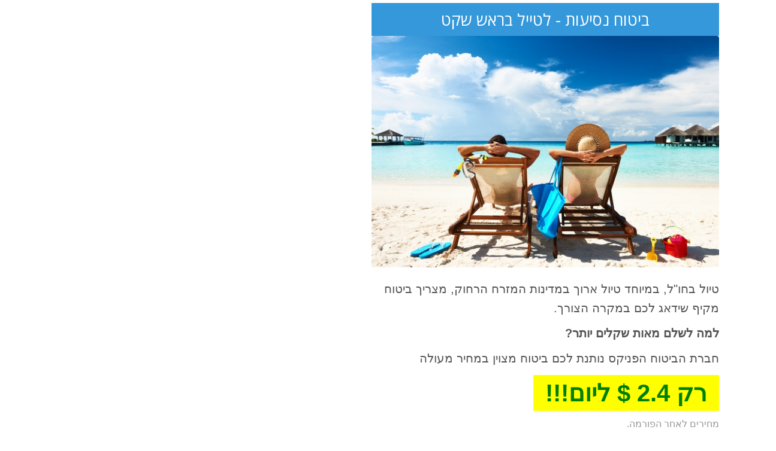

--- FILE ---
content_type: text/html; charset=UTF-8
request_url: https://www.yahav.org/landingpage/insurance/?source=asia,burma
body_size: 3345
content:
<!DOCTYPE HTML PUBLIC "-//W3C//DTD HTML 4.01//EN" "http://www.w3.org/TR/html4/strict.dtd">
<html dir="rtl">
<head><script>(function(w,i,g){w[g]=w[g]||[];if(typeof w[g].push=='function')w[g].push(i)})
(window,'GTM-TGF2FG39','google_tags_first_party');</script><script>(function(w,d,s,l){w[l]=w[l]||[];(function(){w[l].push(arguments);})('set', 'developer_id.dY2E1Nz', true);
		var f=d.getElementsByTagName(s)[0],
		j=d.createElement(s);j.async=true;j.src='/3o06/';
		f.parentNode.insertBefore(j,f);
		})(window,document,'script','dataLayer');</script>
    <meta charset="utf-8">
    <meta name="viewport" content="width=device-width, initial-scale=1">
    <meta name="viewport" content="width=device-width, initial-scale=1.0, minimum-scale=1.0, maximum-scale=1.0, user-scalable=no">


	<title>ביטוח נסיעות לחול</title>

	<meta name="description" content="ביטוח נסיעות לחול כדי שתטיילו בשקט - פוליסה מקיפה ונרחבת במחיר הטוב בישראל" >
	<link rel="SHORTCUT ICON" href="https://www.yahav.org/img/favicon.ico" >
	<meta name="robots" content="INDEX,FOLLOW" >

	<link rel='stylesheet' type='text/css' href='//fonts.googleapis.com/css?family=Open+Sans:400,300,600&amp;subset=cyrillic,latin'>


	<link rel="canonical" href="https://www.yahav.org/landingpage/insurance/?source=asia,burma"/>



	<!-- CSS calls -->
	<link href="https://www.yahav.org/css/_base.all.css?v=1.34" rel="stylesheet" media="screen">
	<link href="https://www.yahav.org/css/landingpage.css?v=1.34" rel="stylesheet" media="screen">





	<script async src="https://www.googletagmanager.com/gtag/js?id=G-664R4XHZ1S" type="ae597bac6d876dc6aedb1528-text/javascript"></script>
	<script type="ae597bac6d876dc6aedb1528-text/javascript">
		window.dataLayer = window.dataLayer || [];
		function gtag() { dataLayer.push(arguments); }
		gtag('js', new Date());

		gtag('config', 'G-664R4XHZ1S');
	</script>

	<!-- HTML5 shim and Respond.js IE8 support of HTML5 elements and media queries -->
    <!--[if lt IE 9]>
        <script src="js/html5shiv.min.js"></script>
        <script src="js/respond.min.js"></script>
    <![endif]-->


</head>
<body  data-server-type="prod">
<div id="fb-root"></div>

	<script type="ae597bac6d876dc6aedb1528-text/javascript">(function(d, s, id) {
	  var js, fjs = d.getElementsByTagName(s)[0];
	  if (d.getElementById(id)) return;
	  js = d.createElement(s); js.id = id;
	  js.src = "//connect.facebook.net/he_IL/sdk.js#xfbml=1&version=v2.5";
	  fjs.parentNode.insertBefore(js, fjs);
	}(document, 'script', 'facebook-jssdk'));</script>

	<div class="wrapper">

		<div><a name="top"> </a></div>




<div class="row ya-lnd-ins1m ya-lnd-ins2m" data-source="computer"  data-type="long" data-ver="2">
	<div class="container">
		<div class="main">


			<div class="longver2">

				<h1>ביטוח נסיעות - לטייל בראש שקט</h1>
				<img src="/img/temp/banners/insurance.jpg" class="img-responsive rounded" alt="ביטוח נסיעות לטיול בראש שקט" />
				<div class="dataver2 ey-marg20-t">
					<p>טיול בחו"ל, במיוחד טיול ארוך במדינות המזרח הרחוק, מצריך ביטוח מקיף שידאג לכם במקרה הצורך.</p>
					<p class="bold1">למה לשלם מאות שקלים יותר?</p>
					<p>חברת הביטוח הפניקס נותנת לכם ביטוח מצוין במחיר מעולה</p>
					<p class="bold2"><span>רק 2.4 $ ליום!!! </span></p>
					<p class="comment">מחירים לאחר הפורמה. </br>כולל: ביטוח רפואי , הרחבה לספורט אתגרי ולאיתור, חילוץ והצלה</p>
					<p>לא תמצאו את המחיר הזה במקומות אחרים.</p>
					<p>ושלא יבלבלו אתכם.... אם תשלמו יותר כסף לא אומר שתקבלו ביטוח יותר טוב (וזה כולל את הראל, פספורט כארד, למטייל, כלל ועוד...)</p>
					<p>אבל מישהו אחר כנראה יוכל להרשות לעצמו חופשה יותר יקרה בקיץ הקרוב בזכותכם....</p>
					<p  class="bold1">תנו לנו לחסוך לכם.</p>
					<p>פנו אלנו בטופס המצורף ונדאג לכם לביטוח הכולל:</p>
					<ul>
						<li>ביטוח רפואי עד 5,000,000 דולר כולל כיסוי על ספורט אתגרי</li>
						<li>ביטוח כבודה במקרה של אובדן או גניבה עד 2,250 דולר</li>
						<li>6,000 $ דמי ביטול 180 יום לפני היציאה לטיול</li>
						<li>אין הגבלה על משך ועלות אשפוז</li>
						<li>איתור, חילוץ והצלה (ע"י צוות חיליק מגנוס) עד 250,000 $.</li>
						<li>ועוד ועוד ועוד.... כתבו לנו ונחזור אליכם!</li>
					</ul>
				</div>
			</div>

			<div class="ey-row contact col-md-12">
				<form action="#" id="contact-box" class="sky-form">
					<div class="pricing-table-v8 service-block-blue sm-margin-bottom-30 get-data-by-form">
						<div class=" service-block ">
							<h5>תנו לנו להפתיע אתכם... פנו אלינו!</h5>
							<p>
								<fieldset>
									<div class="row">
										<section class="col col-12">
											<label class="input">
												<i class="icon-prepend fa fa-user"></i>
												<input type="text" name="fullname" id="fullname" placeholder="שם מלא">
											</label>
										</section>
										<section class="col col-12">
											<label class="input">
												<i class="icon-prepend fa fa-envelope"></i>
												<input type="email" name="email" id="email" placeholder="E-mail">
											</label>
										</section>
										<section class="col col-12">
											<label class="input">
												<i class="icon-prepend fa fa-phone"></i>
												<input type="tel" name="mobile" id="mobile" placeholder="מספר נייד">
											</label>
										</section>
										<section class="col col-12">
											<label class="input">
												<i class="icon-prepend glyphicon glyphicon-calendar"></i>
												<input type="text" name="age2" id="age2" placeholder="מה הגיל שלך?">
											</label>
										</section>
										<section class="col col-12">
											<label class="input">
												<i class="icon-prepend glyphicon glyphicon-map-marker"></i>
												<input type="text" name="dest2" id="dest2" placeholder="יעד - כגון: תאילנד, דרום אמריקה, פריז...">
											</label>
										</section>
										<section class="col col-12">
											<label class="input">
												<i class="icon-prepend fa fa-plane"></i>
												<input type="text" name="when2" id="when2" placeholder="תאריך יציאה לטיול">
											</label>
										</section>
										<section class="col col-12">
											<label class="input">
												<i class="icon-prepend glyphicon glyphicon-time"></i>
												<input type="text" name="days2" id="days2" placeholder="כמה ימים הטיול?">
											</label>
										</section>
									</div>
									<input type="hidden" name="source" id="source" value="computer" />
									<input type="hidden" name="ver" id="ver" value="2" />
								</fieldset>

								<fieldset>
									<div class="comment ey-marg15-b">המידע בטופס זה לא יועבר לאף גורם ולא יבוצע שימוש למעט הצעה לביטוח נסיעות.</div>
									<div class="contact-form-msg alert  ey-hide" success="הטופס נשלח בהצלחה. נחזור אליכם בהקדם.<br/>תודה :)" failed="חובה למלא שם, טלפון ואימייל"></div>
									<div class="text-center ey-marg20-t">
										<span class="btn btn-lg btn-warning rounded send-ins-contact" send="yes"  data-track="{'category':'_trackEvent','action':'landingpage','label':'insurance-base','value':'contact-send'}"><span class="hidden-xs">שלח טופס וקבל הצעה לביטוח נסיעות <i class="fa fa-arrow-left"></i></span><span class="visible-xs">שלח וקבל הצעה <i class="fa fa-chevron-left"></i></span> </span>
										<br/><br/>
									</div>
								</fieldset>
							</p>
						</div>
					</div>
				</div>
			</form>
		</div>
	</div>
</div>









	<!-- JS calls -->
	<script src="https://www.yahav.org/js/jquery.all.js?v=1.34" type="ae597bac6d876dc6aedb1528-text/javascript"></script>
	<script src="https://www.yahav.org/js/landingpage.js?v=1.34" type="ae597bac6d876dc6aedb1528-text/javascript"></script>

	<!-- JS external calls -->
	<script src="https://www.yahav.org/data/loc_travel.js" type="ae597bac6d876dc6aedb1528-text/javascript"></script>



	</div>
<script src="/cdn-cgi/scripts/7d0fa10a/cloudflare-static/rocket-loader.min.js" data-cf-settings="ae597bac6d876dc6aedb1528-|49" defer></script><script defer src="https://static.cloudflareinsights.com/beacon.min.js/vcd15cbe7772f49c399c6a5babf22c1241717689176015" integrity="sha512-ZpsOmlRQV6y907TI0dKBHq9Md29nnaEIPlkf84rnaERnq6zvWvPUqr2ft8M1aS28oN72PdrCzSjY4U6VaAw1EQ==" data-cf-beacon='{"version":"2024.11.0","token":"71b4770cfdb24703998144c568ade54f","r":1,"server_timing":{"name":{"cfCacheStatus":true,"cfEdge":true,"cfExtPri":true,"cfL4":true,"cfOrigin":true,"cfSpeedBrain":true},"location_startswith":null}}' crossorigin="anonymous"></script>
</body>
</html>




--- FILE ---
content_type: text/css
request_url: https://www.yahav.org/css/landingpage.css?v=1.34
body_size: 13031
content:
.sky-form {margin: 0;outline: none;font: 13px/1.55 'Open Sans', Helvetica, Arial, sans-serif;color: #666;}.sky-form header {display: block;padding: 20px 30px;border-bottom: 1px solid rgba(0,0,0,.1);background: rgba(248,248,248,.9);font-size: 25px;font-weight: 300;color: #232323;}.sky-form fieldset {display: block;padding: 25px 30px 5px;border: none;background: rgba(255,255,255,.9);}.sky-form fieldset + fieldset {border-top: 1px solid rgba(0,0,0,.1);}.sky-form section {margin-bottom: 20px;}.sky-form footer {display: block;padding: 15px 30px 25px;border-top: 1px solid rgba(0,0,0,.1);background: rgba(248,248,248,.9);}.sky-form footer:after {content: '';display: table;clear: both;}.sky-form a {color: #2da5da;}.sky-form .label {display: block;margin-bottom: 6px;line-height: 19px;font-weight: 400;}.sky-form .label.col {margin: 0;padding-top: 10px;}.sky-form .note {margin-top: 6px;padding: 0 1px;font-size: 11px;line-height: 15px;color: #999;}.sky-form .input,.sky-form .select,.sky-form .textarea,.sky-form .radio,.sky-form .checkbox,.sky-form .toggle,.sky-form .button {position: relative;display: block;}.sky-form .input input,.sky-form .select select,.sky-form .textarea textarea {display: block;box-sizing: border-box;-moz-box-sizing: border-box;width: 100%;height: 39px;padding: 6px 10px;outline: none;border-width: 2px;border-style: solid;border-radius: 0;background: #fff;font: 15px/23px 'Open Sans', Helvetica, Arial, sans-serif;color: #A9A9A9;appearance: normal;-moz-appearance: none;-webkit-appearance: none;}.sky-form .progress {float: right;margin-top: 10px;line-height: 39px;color: #232323;}.sky-form button::-moz-focus-inner {padding: 0;border: 0;}.sky-form .input-captcha img {position: absolute;top: 2px;right: 2px;border-left: 1px solid #e5e5e5;}.sky-form .input-file .button {position: absolute;top: 4px;right: 4px;float: none;height: 31px;margin: 0;padding: 0 20px;font-size: 13px;line-height: 31px;}.sky-form .input-file .button:hover {box-shadow: none;}.sky-form .input-file .button input {position: absolute;top: 0;right: 0;padding: 0;font-size: 30px;cursor: pointer;opacity: 0;}.sky-form .select i {position: absolute;top: 2px;right: 2px;width: 28px;height: 35px;background: #fff;pointer-events: none;}.sky-form .select i:after,.sky-form .select i:before {content: '';position: absolute;right: 10px;border-right: 4px solid transparent;border-left: 4px solid transparent;}.sky-form .select i:after {bottom: 12px;border-top: 4px solid #404040;}.sky-form .select i:before {top: 12px;border-bottom: 4px solid #404040;}.sky-form .select select {padding-right: 28px;}.sky-form .select-multiple select {height: auto;}.sky-form .textarea textarea {height: auto;resize: none;}.sky-form .textarea-resizable textarea {resize: vertical;}.sky-form .textarea-expandable textarea {height: 39px;}.sky-form .textarea-expandable textarea:focus {height: auto;}.sky-form .radio,.sky-form .checkbox {margin-bottom: 4px;padding-right: 27px;font-size: 15px;line-height: 27px;color: #404040;cursor: pointer;}.sky-form .radio:last-child,.sky-form .checkbox:last-child {margin-bottom: 0;}.sky-form .radio input,.sky-form .checkbox input {position: absolute;right: -9999px;}.sky-form .radio i,.sky-form .checkbox i {position: absolute;top: 5px;right: 0;display: block;width: 13px;height: 13px;outline: none;border-width: 2px;border-style: solid;background: #fff;}.sky-form .radio i {border-radius: 50%;}.sky-form .radio input + i:after,.sky-form .checkbox input + i:after {position: absolute;opacity: 0;-ms-transition: opacity 0.1s;-moz-transition: opacity 0.1s;-webkit-transition: opacity 0.1s;}.sky-form .radio input + i:after {content: '';top: 4px;left: 4px;width: 5px;height: 5px;border-radius: 50%;}.sky-form .checkbox input + i:after {content: '\f00c';top: -1px;left: -1px;width: 15px;height: 15px;font: normal 12px/16px FontAwesome;text-align: center;}.sky-form .radio input:checked + i:after,.sky-form .checkbox input:checked + i:after {opacity: 1;}.sky-form .inline-group {margin: 0 -30px -4px 0;}.sky-form .inline-group:after {content: '';display: table;clear: both;}.sky-form .inline-group .radio,.sky-form .inline-group .checkbox {float: left;margin-right: 30px;}.sky-form .inline-group .radio:last-child,.sky-form .inline-group .checkbox:last-child {margin-bottom: 4px;}.sky-form .toggle {margin-bottom: 4px;padding-right: 61px;font-size: 15px;line-height: 27px;color: #404040;cursor: pointer;}.sky-form .toggle:last-child {margin-bottom: 0;}.sky-form .toggle input {position: absolute;left: -9999px;}.sky-form .toggle i {content: '';position: absolute;top: 4px;right: 0;display: block;width: 49px;height: 17px;border-width: 2px;border-style: solid;border-radius: 12px;background: #fff;}.sky-form .toggle i:after {content: 'OFF';position: absolute;top: 2px;right: 8px;left: 8px;font-style: normal;font-size: 9px;line-height: 13px;font-weight: 700;text-align: left;color: #5f5f5f;}.sky-form .toggle i:before {content: '';position: absolute;z-index: 1;top: 4px;right: 4px;display: block;width: 9px;height: 9px;border-radius: 50%;opacity: 1;-ms-transition: right 0.2s;-moz-transition: right 0.2s;-webkit-transition: right 0.2s;}.sky-form .toggle input:checked + i:after {content: 'ON';text-align: right;}.sky-form .toggle input:checked + i:before {right: 36px;}.sky-form .rating {margin-bottom: 4px;font-size: 15px;line-height: 27px;color: #404040;}.sky-form .rating:last-child {margin-bottom: 0;}.sky-form .rating input {position: absolute;left: -9999px;}.sky-form .rating label {display: block;float: right;height: 17px;margin-top: 5px;padding: 0 2px;font-size: 17px;line-height: 17px;cursor: pointer;}.sky-form .button {float: right;height: 39px;overflow: hidden;margin: 10px 0 0 20px;padding: 0 25px;outline: none;border: 0;font: 300 15px/39px 'Open Sans', Helvetica, Arial, sans-serif;text-decoration: none;color: #fff;cursor: pointer;}.sky-form .button-uploading {position: relative;color: transparent;cursor: default;}.sky-form .button-uploading:after {content: 'Uploading...';position: absolute;top: 0;left: 0;width: 100%;height: 100%;color: #fff;-o-animation: blink 1s linear infinite;-ms-animation: blink 1s linear infinite;-moz-animation: blink 1s linear infinite;-webkit-animation: blink 1s linear infinite;}@-o-keyframes blink{0% {opacity: 1}50% {opacity: 0.3}100% {opacity: 1}}@-ms-keyframes blink{0% {opacity: 1}50% {opacity: 0.3}100% {opacity: 1}}@-moz-keyframes blink{0% {opacity: 1}50% {opacity: 0.3}100% {opacity: 1}}@-webkit-keyframes blink{0% {opacity: 1}50% {opacity: 0.3}100% {opacity: 1}}.sky-form .icon-append,.sky-form .icon-prepend {position: absolute;top: 5px;width: 29px;height: 29px;font-size: 15px;line-height: 29px;text-align: center;}.sky-form .icon-append {left: 5px;padding-left: 3px;border-left-width: 1px;border-left-style: solid;}.sky-form .icon-prepend {right: 5px;padding-left: 3px;border-left-width: 1px;border-left-style: solid;}.sky-form .input .icon-prepend + input,.sky-form .textarea .icon-prepend + textarea {padding-right: 46px;}.sky-form .input .icon-append + input,.sky-form .textarea .icon-append + textarea {padding-left: 46px;}.sky-form .input .icon-prepend + .icon-append + input,.sky-form .textarea .icon-prepend + .icon-append + textarea {padding-right: 46px;}.sky-form .row {margin: 0 -15px;}.sky-form .row:after {content: '';display: table;clear: both;}.sky-form .col {float: right;min-height: 1px;padding-right: 15px;padding-left: 15px;box-sizing: border-box;-moz-box-sizing: border-box;}.sky-form .col-1 {width: 8.33%;}.sky-form .col-2 {width: 16.66%;}.sky-form .col-3 {width: 25%;}.sky-form .col-4 {width: 33.33%;}.sky-form .col-5 {width: 41.66%;}.sky-form .col-6 {width: 50%;}.sky-form .col-7 {width: 58.33%;}.sky-form .col-8 {width: 66.67%;}.sky-form .col-9 {width: 75%;}.sky-form .col-10 {width: 83.33%;}.sky-form .col-11 {width: 91.66%;}.sky-form .col-12 {width: 99.66%;}@media screen and (max-width: 600px) {.sky-form .col {float: none;width: 100%;}}.sky-form .tooltip {position: absolute;z-index: 1;left: -9999px;padding: 2px 8px 3px;font-size: 11px;line-height: 16px;font-weight: 400;background: rgba(0,0,0,0.9);color: #fff;opacity: 0;-ms-transition: margin 0.3s, opacity 0.3s;-moz-transition: margin 0.3s, opacity 0.3s;-webkit-transition: margin 0.3s, opacity 0.3s;}.sky-form .tooltip:after {content: '';position: absolute;}.sky-form .input input:focus + .tooltip,.sky-form .textarea textarea:focus + .tooltip {opacity: 1;}.sky-form .tooltip-top-right {bottom: 100%;margin-bottom: 15px;}.sky-form .tooltip-top-right:after {top: 100%;right: 16px;border-top: 4px solid rgba(0,0,0,0.9);border-right: 4px solid transparent;border-left: 4px solid transparent;}.sky-form .input input:focus + .tooltip-top-right,.sky-form .textarea textarea:focus + .tooltip-top-right {right: 0;left: auto;margin-bottom: 5px;}.sky-form .tooltip-top-left {bottom: 100%;margin-bottom: 15px;}.sky-form .tooltip-top-left:after {top: 100%;left: 16px;border-top: 4px solid rgba(0,0,0,0.9);border-right: 4px solid transparent;border-left: 4px solid transparent;}.sky-form .input input:focus + .tooltip-top-left,.sky-form .textarea textarea:focus + .tooltip-top-left {right: auto;left: 0;margin-bottom: 5px;}.sky-form .tooltip-right {top: 9px;white-space: nowrap;margin-left: 15px;}.sky-form .tooltip-right:after {top: 6px;right: 100%;border-top: 4px solid transparent;border-right: 4px solid rgba(0,0,0,0.9);border-bottom: 4px solid transparent;}.sky-form .input input:focus + .tooltip-right,.sky-form .textarea textarea:focus + .tooltip-right {left: 100%;margin-left: 5px;}.sky-form .tooltip-left {top: 9px;white-space: nowrap;margin-right: 15px;}.sky-form .tooltip-left:after {top: 6px;left: 100%;border-top: 4px solid transparent;border-bottom: 4px solid transparent;border-left: 4px solid rgba(0,0,0,0.9);}.sky-form .input input:focus + .tooltip-left,.sky-form .textarea textarea:focus + .tooltip-left {right: 100%;left: auto;margin-right: 5px;}.sky-form .tooltip-bottom-right {top: 100%;margin-top: 15px;}.sky-form .tooltip-bottom-right:after {bottom: 100%;right: 16px;border-right: 4px solid transparent;border-bottom: 4px solid rgba(0,0,0,0.9);border-left: 4px solid transparent;}.sky-form .input input:focus + .tooltip-bottom-right,.sky-form .textarea textarea:focus + .tooltip-bottom-right {right: 0;left: auto;margin-top: 5px;}.sky-form .tooltip-bottom-left {top: 100%;margin-top: 15px;}.sky-form .tooltip-bottom-left:after {bottom: 100%;left: 16px;border-right: 4px solid transparent;border-bottom: 4px solid rgba(0,0,0,0.9);border-left: 4px solid transparent;}.sky-form .input input:focus + .tooltip-bottom-left,.sky-form .textarea textarea:focus + .tooltip-bottom-left {right: auto;left: 0;margin-top: 5px;}.sky-form .input input,.sky-form .select select,.sky-form .textarea textarea,.sky-form .radio i,.sky-form .checkbox i,.sky-form .toggle i,.sky-form .icon-append,.sky-form .icon-prepend {border-color: #e5e5e5;-ms-transition: border-color 0.3s;-moz-transition: border-color 0.3s;-webkit-transition: border-color 0.3s;}.sky-form .toggle i:before {background-color: #2da5da;}.sky-form .rating label {color: #ccc;-ms-transition: color 0.3s;-moz-transition: color 0.3s;-webkit-transition: color 0.3s;}.sky-form .button {background-color: #2da5da;opacity: 0.8;-ms-transition: opacity 0.2s;-moz-transition: opacity 0.2s;-webkit-transition: opacity 0.2s;}.sky-form .button.button-secondary {background-color: #b3b3b3;}.sky-form .icon-append,.sky-form .icon-prepend {color: #ccc;}.sky-form .input:hover input,.sky-form .select:hover select,.sky-form .textarea:hover textarea,.sky-form .radio:hover i,.sky-form .checkbox:hover i,.sky-form .toggle:hover i,.sky-form .ui-slider-handle:hover {border-color: #8dc9e5;}.sky-form .rating input + label:hover,.sky-form .rating input + label:hover ~ label {color: #2da5da;}.sky-form .button:hover {opacity: 1;}.sky-form .input input:focus,.sky-form .select select:focus,.sky-form .textarea textarea:focus,.sky-form .radio input:focus + i,.sky-form .checkbox input:focus + i,.sky-form .toggle input:focus + i {border-color: #2da5da;}.sky-form .radio input + i:after {background-color: #2da5da;}.sky-form .checkbox input + i:after {color: #2da5da;}.sky-form .radio input:checked + i,.sky-form .checkbox input:checked + i,.sky-form .toggle input:checked + i {border-color: #2da5da;}.sky-form .rating input:checked ~ label {color: #2da5da;}.sky-form .state-error input,.sky-form .state-error select,.sky-form .state-error select + i,.sky-form .state-error textarea,.sky-form .radio.state-error i,.sky-form .checkbox.state-error i,.sky-form .toggle.state-error i,.sky-form .toggle.state-error input:checked + i {background: #fff0f0;}.sky-form .state-error + em {display: block;margin-top: 6px;padding: 0 1px;font-style: normal;font-size: 11px;line-height: 15px;color: #ee9393;}.sky-form .rating.state-error + em {margin-top: -4px;margin-bottom: 4px;}.sky-form .state-success input,.sky-form .state-success select,.sky-form .state-success select + i,.sky-form .state-success textarea,.sky-form .radio.state-success i,.sky-form .checkbox.state-success i,.sky-form .toggle.state-success i,.sky-form .toggle.state-success input:checked + i {background: #f0fff0;}.sky-form .state-success + em {display: block;margin-top: 6px;padding: 0 1px;font-style: normal;font-size: 11px;line-height: 15px;color: #ee9393;}.sky-form .note-success {color: #6fb679;}.sky-form .input.state-disabled input,.sky-form .select.state-disabled,.sky-form .textarea.state-disabled,.sky-form .radio.state-disabled,.sky-form .checkbox.state-disabled,.sky-form .toggle.state-disabled,.sky-form .button.state-disabled {cursor: default;opacity: 0.5;}.sky-form .input.state-disabled:hover input,.sky-form .select.state-disabled:hover select,.sky-form .textarea.state-disabled:hover textarea,.sky-form .radio.state-disabled:hover i,.sky-form .checkbox.state-disabled:hover i,.sky-form .toggle.state-disabled:hover i {border-color: #e5e5e5;}.sky-form .message {display: none;color: #6fb679;}.sky-form .message i {display: block;margin: 0 auto 20px;width: 81px;height: 81px;border: 1px solid #6fb679;border-radius: 50%;font-size: 30px;line-height: 81px;}.sky-form.submited fieldset,.sky-form.submited footer {display: none;}.sky-form.submited .message {display: block;padding: 25px 30px;background: rgba(255,255,255,.9);font: 300 18px/27px 'Open Sans', Helvetica, Arial, sans-serif;text-align: center;}.ui-datepicker {display: none;padding: 10px 12px;background: rgba(255,255,255,0.9);box-shadow: 0 0 10px rgba(0,0,0,.3);font: 13px/1.55 'Open Sans', Helvetica, Arial, sans-serif;text-align: center;color: #666;}.ui-datepicker a {color: #404040;}.ui-datepicker-header {position: relative;margin: -10px -12px 10px;padding: 10px;border-bottom: 1px solid rgba(0,0,0,.1);font-size: 15px;line-height: 27px;}.ui-datepicker-prev,.ui-datepicker-next {position: absolute;top: 0;display: block;width: 47px;height: 47px;font-size: 15px;line-height: 47px;text-decoration: none;cursor: pointer;}.ui-datepicker-prev {left: 0;}.ui-datepicker-next {right: 0;}.ui-datepicker-calendar {border-collapse: collapse;font-size: 13px;line-height: 27px;}.ui-datepicker-calendar th {color: #999;}.ui-datepicker-calendar a,.ui-datepicker-calendar span {display: block;width: 31px;margin: auto;text-decoration: none;color: #404040;}.ui-datepicker-calendar a:hover {background: rgba(0,0,0,.05);}.ui-datepicker-calendar span {color: #bfbfbf;}.ui-datepicker-today a {font-weight: 700;}.ui-datepicker-calendar .ui-state-active {background: rgba(0,0,0,.05);cursor: default;}.ui-datepicker-inline {border: 2px solid #e5e5e5;background: #fff;box-shadow: none;}.ui-datepicker-inline .ui-datepicker-header {line-height: 47px;}.ui-datepicker-inline .ui-datepicker-calendar {width: 100%;}.sky-form .ui-slider {position: relative;height: 3px;border: 2px solid #e5e5e5;background: #fff;margin: 12px 6px 26px;}.sky-form .ui-slider-handle {position: absolute;width: 15px;height: 15px;margin: -8px 0 0 -8px;border: 2px solid #e5e5e5;outline: none;background: #fff;-ms-transition: border-color 0.3s;-moz-transition: border-color 0.3s;-webkit-transition: border-color 0.3s;}.sky-form-modal {position: fixed;z-index: 1;display: none;width: 400px;}.sky-form-modal-overlay {position: fixed;top: 0;left: 0;display: none;width: 100%;height: 100%;background: rgba(0,0,0,0.7);}.sky-form .label {border-radius: 0;font-size: 100%;text-align: right;white-space: normal;color: inherit;}.sky-form .radio,.sky-form .checkbox {font-weight: 400;}.sky-form .radio + .radio,.sky-form .checkbox + .checkbox {margin-top: 0;}.tab-v1 .nav-tabs li a { background: #ddd ; margin-bottom: 1px; }.content-boxes-v3 i.icon-custom { float: right; }.headline-blue h1, .headline-blue h2, .headline-blue h3, .headline-blue h4 { border-bottom: 2px solid #0098DE;}.headline-blue h1 a, .headline-blue h2 a, .headline-blue h3 a, .headline-blue h4 a { color: #0098DE; }.headline-red h1, .headline-red h2, .headline-red h3, .headline-red h4 { border-bottom: 2px solid #E74C3C;}.headline-gray h1, .headline-gray h2, .headline-gray h3, .headline-gray h4 { border-bottom: 2px solid #555555;}.header .logo img { margin: 20px 0 40px 0;}.header__ .topbar ul.loginbar li.topbar-devider {font-size: 8px;margin: 0 5px 0 9px;font-family: Arial;border-right: solid 1px #bbb;}.breadcrumbs { margin-bottom: 30px;}.breadcrumbs h1 {color: #0098DE;font-size: 30px;margin-top: 3px;margin-right: 15px;}.form-group { font-size: 14px; }.form-group select { direction: rtl }.ui-datepicker-month, .ui-datepicker-year{ color: #444; }.block-grid-v2 a:hover { text-decoration: none; border-bottom: none; }.block-grid-v2 li { padding: 0 5px ;}.service-box .service { padding: 15px 0 10px 0;min-height: 120px;}.service .service-icon { float: right; }.service-block h3, .service-block h4, .service-block h5 {color: #fff !important; font-size: 20px;}.service-block h3 a:hover, .service-block h4 a:hover, .service-block h5 a:hover{text-decoration: none;}.funny-boxes-left-dark { border-right: solid 2px #555; border-left: none;}.funny-boxes-left-green { border-right: solid 2px #72c02c; border-left: none;}@media (max-width: 450px){.comm-box .comm-box-1_ { width: 100%; }}@media (max-width: 550px){.service-box .service-box-1 { width: 100%; }}.dropdown-menu li > a { text-align: right;}@media (min-width: 992px){.navbar-nav > li {float: right;}}@media (max-width: 992px){.header { margin-top: 0px;}.header .logo img { margin: 10px 0;}.ya-login-btn { background: url('/img/temp/breadcrumbs.png'); padding-top: 5px; }}.gly-rotate-90 {filter: progid:DXImageTransform.Microsoft.BasicImage(rotation=1);-webkit-transform: rotate(90deg);-moz-transform: rotate(90deg);-ms-transform: rotate(90deg);-o-transform: rotate(90deg);transform: rotate(90deg);}.gly-rotate-180 {filter: progid:DXImageTransform.Microsoft.BasicImage(rotation=2);-webkit-transform: rotate(180deg);-moz-transform: rotate(180deg);-ms-transform: rotate(180deg);-o-transform: rotate(180deg);transform: rotate(180deg);}.gly-rotate-270 {filter: progid:DXImageTransform.Microsoft.BasicImage(rotation=3);-webkit-transform: rotate(270deg);-moz-transform: rotate(270deg);-ms-transform: rotate(270deg);-o-transform: rotate(270deg);transform: rotate(270deg);}.gly-flip-horizontal {filter: progid:DXImageTransform.Microsoft.BasicImage(rotation=0, mirror=1);-webkit-transform: scale(-1, 1);-moz-transform: scale(-1, 1);-ms-transform: scale(-1, 1);-o-transform: scale(-1, 1);transform: scale(-1, 1);}.gly-flip-vertical {filter: progid:DXImageTransform.Microsoft.BasicImage(rotation=2, mirror=1);-webkit-transform: scale(1, -1);-moz-transform: scale(1, -1);-ms-transform: scale(1, -1);-o-transform: scale(1, -1);transform: scale(1, -1);}.alert-link { }.alert-link { border: 1px solid #0098DE; color:#0098DE; }.alert-link .open{font-size: 3em;}body { font-size: 14px; }.ey-side {float: right;}.ey-side-opo{float: left;}.ey-dir-ltr { direction: ltr; }.ey-dir-rtl{ direction: rtl; }.ey-row {float:right; clear: both; width:100%; }.ey-cell {float:right; }.ey-cell-opo {float: left; }.ey-cell50p { float:right; width: 48%; }.ey-center { text-align: center; }.ey-left { text-align: left; }.ey-right { text-align: right; }.ey-pointer { cursor: pointer; }.ey-hide {display: none;}.ey-show {display: block;}.ey-visible {visibility: visible;}.ey-hidden {visibility: hidden;}.ey-margtb { margin: 40px 0;}.ey-margtb-s { margin: 20px 0;}.ey-marg0-t {margin: 0px;}.ey-marg3 {margin: 3px;}.ey-marg3-t {margin-top: 3px;}.ey-marg3-r {margin-right: 3px;}.ey-marg3-b {margin-bottom: 3px;}.ey-marg3-l {margin-left: 3px;}.ey-marg5 {margin: 5px;}.ey-marg5-t {margin-top: 5px;}.ey-marg5-r {margin-right: 5px;}.ey-marg5-b {margin-bottom: 5px;}.ey-marg5-l {margin-left: 5px;}.ey-marg7 {margin: 7px;}.ey-marg7-t {margin-top: 7px;}.ey-marg7-r {margin-right: 7px;}.ey-marg7-b {margin-bottom: 7px;}.ey-marg7-l {margin-left: 7px;}.ey-marg10 {margin: 10px;}.ey-marg10-t {margin-top: 10px;}.ey-marg10-r {margin-right: 10px;}.ey-marg10-b {margin-bottom: 10px;}.ey-marg10-l {margin-left: 10px;}.ey-padd3 {padding: 5px;}.ey-padd3-t {padding-top: 3px;}.ey-padd3-r {padding-right: 3px;}.ey-padd3-b {padding-bottom: 3px;}.ey-padd3-l {padding-left: 3px;}.ey-padd5 {padding: 5px;}.ey-padd5-t {padding-top: 5px;}.ey-padd5-r {padding-right: 5px;}.ey-padd5-b {padding-bottom: 5px;}.ey-padd5-l {padding-left: 5px;}.ey-padd7 {padding: 7px;}.ey-padd7-t {padding-top: 7px;}.ey-padd7-r {padding-right: 7px;}.ey-padd7-b {padding-bottom: 7px;}.ey-padd7-l {padding-left: 7px;}.ey-padd10 {padding: 10px;}.ey-padd10-t {padding-top: 10px;}.ey-padd10-r {padding-right: 10px;}.ey-padd10-b {padding-bottom: 10px;}.ey-padd10-l {padding-left: 10px;}.ey-marg15-t {margin-top: 15px;}.ey-marg20-t {margin-top: 20px;}.ey-marg30-t {margin-top: 30px;}.ey-marg15-b {margin-bottom: 15px;}.ey-marg20-b {margin-bottom: 20px;}.ey-marg30-b {margin-bottom: 30px;}.ey-padd15-t {padding-top: 15px;}.ey-padd20-t {padding-top: 20px;}.ey-padd30-t {padding-top: 30px;}.ey-padd15-b {padding-bottom: 15px;}.ey-padd20-b {padding-bottom: 20px;}.ey-padd30-b {padding-bottom: 30px;}.ey-img-a { border: 0; }.ey-img-border { border: 1px solid #DFDFDF; background: #F3F3F3; padding: 3px; }.ey-img-border-white { border: 1px solid #DFDFDF; background: #fff; padding: 3px; }.ey-img-tiny { border: 0; }.ey-img-small { }.ey-img-reg { }.ey-old-price { color:red; text-decoration:line-through; }.ey-new-price { color:green;}.ey-txt-dec-none:hover { text-decoration: none; }.ey-bold { font-weight: bold;}.ey-clear { clear: both; }.ey-clear-l { clear: left; }.ey-clear-r { clear: right; }.ey-border { border: 1px solid black; }.ey-border-red { border: 1px solid red; }.ey-border-blue { border: 1px solid blue; }.ey-div-border { border: 1px solid #DFDFDF; background: #F3F3F3; padding: 3px; }.ey-opacity-img:hover { opacity:0.6;_filter:alpha(opacity=60) }.ey-opacity-img { opacity:1;_filter:alpha(opacity=100) }.ey-opacity-div90:hover { opacity: 0.9; _filter: alpha(opacity=90); }.ey-opacity-div70:hover { opacity: 0.7; _filter: alpha(opacity=70); }.ey-opacity-div90, .ey-opacity-div70 { opacity: 1; _filter: alpha(opacity=100) }.ey-center { text-align: center; }.ey-img-center { margin: 0 auto; }.ey-display-inline { display: inline; }.ey-three-cols { width: 33%; }.ey-hideshow-block { display: none; }.ey-no-wrap { white-space: nowrap; }.ey-ul-no-margin { margin: 0; padding: 0; }.ey-a-color-white, .ey-a-color-white:hover { color: #fff !important; }.ya-md-height { height: 34px; margin-top: 10px; }.ya-abst { font-size: 17px; line-height: 22x; }.ya-ul-none { list-style-type: none; }.ya-a-blue, .ya-a-blue h3 { color: #3498DB; }.ya-a-blue:hover { color: #3498DB; text-decoration: underline; }.ya-main { }.ya-main .container { padding: 0; margin: 40px auto;}.ya-cancel-padd-all { padding-right: 0px; padding-left: 0px; }.ya-cancel-padd-right { padding-right: 0px; }@media (max-width: 768px){.ya-main { padding-right: 0px; padding-left: 0px; }.ya-cancel-padd { padding-right: 0px; padding-left: 0px; }.ey-page-wide-container { padding-left: 0; padding-right: 0;}}.author-by { margin: 30px 0 0 10px; padding: 3px; border-top: 1px dashed #ccc; border-bottom: 1px dashed #ccc;}.ya-side { }.ya-side > div { padding: 0 0 0 0; }.ya-side .headline h2, .ya-side .headline h3, .ya-side .headline h4 { border-bottom-color: #009ADE; }.ya-color-black { color: #555; }.ya-color-white { color: #fff; }.ya-color-green { color: #72C02C; }.ya-color-blue { color: #3498DB; }.ya-color-red { color: #FA5E5B; }.ya-color-gray { color: #aaa; }.ya-bg-black { background: #555; }.ya-bg-green { background: #72C02C; }.ya-bg-blue { background: #3498DB; }.ya-bg-red { background: #FA5E5B; }.ya-font-size-12 { font-size: 12px; }.ya-font-size-14 { font-size: 14px; }#sidebar_footer { height: 200px; background: #ccc; border: 2px solid red;}.journey-arts-box { }.places-list-box .alert-success { background: #555; }.places-list-box .alert-success h3 a { color: #fff; text-decoration: none; }.ya-ads-one { }.ya-ads-one i { margin-left: 5px; }.ya-ads-block { list-style-type: none; margin: 10px 0; padding: 10px; border-top: 1px dotted #ccc; border-bottom: 1px dotted #ccc; background_: #EDF2F7; }.ya-ads-block li { margin: 7px 0; }.ya-ads-block a { color: #3498DB; font-size: 1.1em; }.ya-ads-block a i { margin-left: 5px;}.ya-ads-upper { margin: 20px 25px 0 152px; }.ya-ads-xs-after-curusela { margin: 30px 0 0 0; }.ya-ads-inner-after-country-list { margin: 10px 0 30px 0;}.ya-ads-inner-left-after-trk { margin: 30px 0 30px 0; }.ya-ads-hp { max-width: 750px; margin: auto;}.ya-hideme { display: none; }.dest-nav .navbar-nav { }.dest-nav .navbar-nav > li { background: #ddd; margin-left: 10px; }.dest-nav .navbar-nav > li > a { padding: 10px 10px 10px 10px; }.dest-nav .navbar-nav > li > a span.load { padding: 0 10px; }.dest-result .item {}.dest-result .item div { min-width: 30px; }.ya-trk-box { }.ya-trk-box .data { }.ya-trk-box .data > div { padding: 5px 10px; background: #D9534F; text-align: justify; line-height:1.2em; border-bottom: 3px solid #A54340 ; }.ya-trk-box .data h3 {margin: 0 0 7px 0; color: #fff; font-size: 20px;}.ya-trk-box .data p { color: #fff; }.ya-trk-boxa:hover { text-decoration: none !important;}.comm-box .block-grid-v2-info { padding: 3px;}.comm-box-side_box .block-grid-v2-info h3 { font-size: 1.2em;}.comm-box .easy-block-v1-badge { display: none; }.article-arts-box .caption p a, .article-arts-box .caption p a:hover { font-size: 1.2em; color: #555; text-decoration: none; }@media (max-width: 400px){.comm-box .block-grid-v2-info h3 { font-size: 1.2em;}}@media (min-width: 1192px){.comm-box .block-grid-v2-info {}}@media (max-width: 992px){.container-tp { margin-bottom: 0; }.container-cnt { margin-top: 0; }#mainPhotoCarousel { margin-bottom: 0; }.thumbnails .caption { margin-left: 10px; }.thumbnails .caption h3 { margin: 0 0 5px 0; text-align: center;}}.ya-sb-ins-ads { }.ya-sb-ins-ads .data { }.ya-sb-ins-ads .data > div { padding: 5px 10px; background: #72C02C; text-align: justify; line-height:1.2em; border-bottom: 3px solid #406C1A ; }.ya-sb-ins-ads .data h3 {margin: 0 0 7px 0; color: #fff; font-size: 20px;}.ya-sb-ins-ads .data p { color: #fff; }.ya-sb-ins-adsa:hover { text-decoration: none !important;}.ya-sb-ins-ads-wide { }.ya-sb-ins-ads-wide .data { background: #0D2136; }.ya-sb-ins-ads-wide .data .img { width: 150px; padding: 0; }.ya-sb-ins-ads-wide .data .lbl { padding: 10px;}.ya-sb-ins-ads-wide .data h3 {margin: 0 0 7px 0; color: #fff; font-size: 1.8em;font-weight: bold;}.ya-sb-ins-ads-wide .data p { color: #fff; font-size: 1.3em; text-align: justify; line-height:1.3em; }.ya-sb-ins-ads-widea:hover { text-decoration: none !important;}.ya-sb-ins-ads-wide .data .cnt {}.ya-sb-ins-ads-wide .data .cnt i { color: #fff; font-size: 8em; margin-top: 0px; }.ey-bnr-under-label { margin: 30px 0 10px 0; padding: 20px; background: red; color: #fff; text-align: center;}.ey-bnr-under-label > div { background:#000; background: rgba(0, 0, 0, 0.5); }.ey-bnr-under-label .title { font-size: 2em; line-height: 1.2em; margin-bottom: 17px; }.ey-bnr-under-label .abst { font-size: 1.5em; line-height: 1.3em; margin-bottom: 10px;}.ey-bnr-under-label .cnt { font-size: 1em;}.ey-bnr-under-label-garda { background: url('/_media/mediabank/2631_mb_file_3c681.jpg') no-repeat; }.ey-bnr-under-label-toscana { background: url('/_media/mediabank/2630_mb_file_6025c.jpg') no-repeat; background-position: 0px 0px; }.ey-bnr-under-label-slovenia { background: url('/_media/site_menu2/904_200_sm_photo1_c20dd.jpg') no-repeat; background-position: center center; }.bnr.service-block p {color: #fff;}.bnr { border: 1px solid #DFDFDF; min-height: 60px; margin: 5px 10px 5px 0; padding: 10px; text-align: center; cursor: pointer; }.bnr-title { font: bold 12px arial; color: #009ADE !important;}.bnr-abst { font: normal 12px arial; color: #4D4D4D !important;}.bnr-more { font: normal 11px arial; color: #5EA547 !important; }.bnr-google { margin-right: 10px; border: 1px solid #ccc; }.bnr-insurnace-float { background: #F7C131;padding: 5px; margin-right: 50px; color: #fff; }.bnr-insurnace-float .fa-umbrella, .bnr-insurnace-float .fa-money { font-size: 30px; margin-top: 10px; }.bnr-insurnace-float .data h4 { font-size: 15px; font-weight: bold; color: #fff; margin: 0;}.bnr-insurnace-float2 { background: #fff; border: 1px solid #00A1FE;padding: 5px; margin-left: 5px; margin-right: 50px; color: #00A1FE; }.bnr-insurnace-float2 .fa-umbrella, .bnr-insurnace-float .fa-money { font-size: 30px; margin-top: 10px; }.bnr-insurnace-float2 .data h4 { font-size: 15px; font-weight: bold; color: #00A1FE; margin: 0;}.bnr-insurnace-float-thai { background: #FA0000; border: 1px solid #FA0000;padding: 5px; margin-left: 5px; margin-right: 50px; color: #fff; }.bnr-insurnace-float-thai .glyphicon-menu-left { font-size: 30px; margin-top: 7px; }.bnr-insurnace-float-thai .data h4 { font-size: 1.6em; font-weight: normal; color: #fff; margin: 0;}@media (max-width: 500px){.ya-trk-box, .ya-sb-ins-ads { width: 100%; }}.ya-back-to-main-page, .ya-back-to-main-page:hover { display: block; font: normal 1.2em "Open Sans", Arial, sans-serif; color: #31708F; text-decoration: none; }#popup.modal {z-index: 700000; }#popup .modal-body { padding: 3px;}#popup .close-bnr { text-shadow: none; position: absolute; cursor: pointer; right: 3px; padding: 2px 5px; background: black; opacity:0.6;_filter:alpha(opacity=60); }#popup .close-bnr i { color: #fff; margin: 0;}#popup .pop-facebook { background: #fff; border: 3px solid #E5E5E5;}#popup .pop-facebook.modal-title h4 { color: #444; }#popup .pop-facebook .checkbox-row { margin: 10px 0;}#popup .pop-facebook label { color: #fff; text-transform: uppercase; font-weight: normal !important; font-size: 0.9em; }#popup .facebook { padding: 20px; text-align: center; height: 400px; min-height: 400px; }#popup .pop-quiz { }#popup .pop-quiz .quiz img { margin: 10px; }#popup .pop-quiz .quiz p { padding: 10px; font-size: 1.3em;}#popup .pop-hotels { }#popup .pop-hotels .hotels { padding-top: 10px;}#popup .pop-hotels .hotels .text { padding-right: 15px; background: #fff; }#popup .pop-insurance { background: url('/img/bo/banners/insurance-2.jpg') no-repeat; }#popup .pop-insurance .modal-title { color: #444;font-size: 2em; font-weight: bold; }#popup .pop-insurance .insurance { padding: 10px 20px; font-size: 1.3em;}.rh-star { color: #E67E22; }.ey-consulting { border: 3px solid #FD7C0B; }.ey-consulting h4 { font: bold 1.35em arial; color: #DE1A08;}.ey-consulting p { font: normal 1.1em arial;color: #444 !important; }.ey-consulting .fa-angle-down, .ey-consulting .fa-angle-up { font-size: 1.5em; color: #DE1A08;}.ey-consulting .open { height: 50px; }.ey-consulting .c-form { color: #444;}.ey-consulting .c-form textarea {overflow-x:hidden; }.hbh { }.hbh-block1 { background: ; }.hbh-exp { font-size: 1.2em ;}.hbh-block1 p { line-height: 30px; }.hbh-list-ul li { margin-bottom: 20px; }.hbh-list-ul li a { width: 98%; }.hbh-list-ul li a:hover { border-color: #3498DB; }.hbh-block2 { }.hbh-block2 .alert-link { border: none; }.ey-email-series { border: 3px solid #72C02C; padding: 3px 10px 10px 10px; text-align: center;} .ey-email-series.in-text { float: left; width_: 360px; margin-right: 10px;}.ey-email-series p.big { font-size: 2em; line-height: 1.3em; font-weight: bold; color: #5F982E; }.ey-email-series p.med { font-size: 1.4em; font-weight: bold; color: #5F982E; }.ey-email-series p.comment {font-size: 0.8em; color: red; }.ey-email-series label.label { padding-right: 0; font-weight: bold; font-size: 1.2em;}.ey-email-series checkbox { text-align: right; }.ey-email-series .msg-zone { font-size: 1.1em; color: red; }.ey-email-series .after { font-size: 1.1em; color: #555;}.ey-email-series .after .bold { font-size: 1.3em; font-weight: bold; }.ey-email-series-trk { border: 3px solid #3498db; padding: 3px 10px 10px 10px; text-align: center;} .ey-email-series-trk.in-text { float: left; width_: 360px; margin-right: 10px;}.ey-email-series-trk p.big { font-size: 2em; line-height: 1.3em; font-weight: bold; color: #3498db; }.ey-email-series-trk p.med { font-size: 1.4em; font-weight: bold; color: #3498db; }.ey-email-series-trk p.comment {font-size: 0.8em; color: red; }.ey-email-series-trk label.label { padding-right: 0; font-weight: bold; font-size: 1.2em;}.ey-email-series-trk checkbox { text-align: right; }.ey-email-series-trk .msg-zone { font-size: 1.1em; color: red; }.ey-email-series-trk .after { font-size: 1.1em; color: #555;}.ey-email-series-trk .after .bold { font-size: 1.3em; font-weight: bold; }.ya-spanish-course-bnr { border: 3px solid #72C02C; padding: 3px 10px 10px 10px; text-align: center; display: none;}.ya-spanish-course-bnr.showme { display: block;}.ya-spanish-course-bnr.in-text { float: left; margin-right: 10px;}.ya-spanish-course-bnr p.big { font-size: 1.8em; line-height: 1.3em; font-weight: bold; color: #5F982E; }.ya-spanish-course-bnr p.med { font-size: 1.4em; font-weight: bold; color: #5F982E; }.ya-spanish-course-bnr p.comment {font-size: 0.8em; color: red; }.ya-spanish-course-bnr a { }.coolix-cnt { margin-left: -30px; margin-right: -30px; }.ya-addthis { margin: 17px 20px 0 0;}#ya-top-menu { border-bottom-color: #ccc; }#ya-top-menu .navbar-nav > li > a > i { color: #72C02C; }.header .logo img { margin: 10px 0 50px 0;}.upper-club { padding: 3px 10px; margin-top: 20px; }.upper-club em { color: green; margin: 0 10px; display: none; }.upper-club a { display: block; }.go-club-btn-s { display: block; background: #72C02C; padding: 5px 7px; color: #fff; border: #5FB611; }.go-club-btn-b { }.go-club-btn-b i { font-size: 2em; margin-top: 5px; }@media (min-width: 992px) {.header-classic-dark__ {box-shadow: none;background: #2a2b2b;}.header .navbar-nav > li > a { font-size: 17px; }.header { margin-top: 50px;}.go-club-btn { margin: 20px 0 0 0px; padding-top: 20px; height: 90px; }}@media (max-width: 992px) {.header .logo img { margin: 10px 0 20px 0;}.header .navbar-nav > li > a { font-size: 1.2em; }.upper-club { margin-top: 20px;}.go-club-btn { margin: 20px 0 0 0px; }.logo img { width: 170px; }}@media (min-width: 768px) and (max-width: 992px) {.go-club-btn { margin-left: 10px;}}@media (max-width: 400px) {.upper-club { margin-top: 0px;}.go-club-btn { }}.ya-footer-menu-bottom { margin: 14px 0 0 30px;}.footer-v1 .list-unstyled { padding-right: 0;}.footer-v1 .link-list li i { float: left;}.footer-v1 .link-list a { font-size: 13px; }.landpage {float: right; width: 100%;}.show_dev_qa {display: none; }.htl-cont { height: 140px; border-bottom: 5px solid #CECFC9; }.htl-cont-head { width: 1165px;height: 20px; font: bold 15px arial; color: #0283DE; background: url('/img/landingpage/agoda-header-bg.jpg') repeat-x; margin: auto; padding: 0 10px; }.htl-cont-1 { width: 1165px; height: 95px; overflow: hidden;margin: auto; }.htl-cont-1 h3 { font: bold 30px arial;}.htl-cont-frm { width: 600px; height: 85px; background: #EFEFF1; margin-top: 5px; border: 1px solid #CDCDCD; padding: 0 5px 5px 5px; }.htl-cont-frm-after { color: green; font: normal 12px arial; padding-top: 8px; line-height: 20px; }.htl-cont-frm-before { }.htl-cont-frm h4 { font: bold 16px arial;}.htl-cont-frm .label { font: bold 12px arial; color: #4D4D4D; margin-bottom: 5px; }.htl-cont-frm .label b { color: red; font: bold 12px arial; }.htl-cont-frm .btn1 { height: 38px;background: url('/img/banners/htl-btn-bg.jpg') repeat-x; color: #fff; font: bold 18px arial; padding: 5px 17px 0 17px; cursor: pointer;}.htl-cont-frm .input1 { width: 90px; }.htl-cont-frm .input1 input { width: 90px; }.htl-cont-frm .input2 { width: 105px; }.htl-cont-frm .input2 input { width: 105px; }.htl-cont-frm .input3 { width: 120px; }.htl-cont-frm .input3 input { width: 120px; }.htl-cont-frm .req { border: 1px solid red;}.yaad-form { width: 650px; height: 355px; font: normal 12px arial;}.yaad-form h1 { height: 85px; background: #fff; margin: 0; border-top: 3px solid #0A4B67; border-bottom: 3px solid #0A4B67; padding: 5px;}.slogen-ypaymore { width: 440px; text-align: left; color: #E9AB32; font:bold 32px arial; margin: 10px 0 0 0; }.slogen-sorento { width: 440px; text-align: left; color: #48BA7C; font:bold 32px arial; margin: 10px 0 0 0; }.yaad-form h1 div.phone { width: 300px; }.yaad-form h1 div.phone img { margin-left: 10px;}.yaad-form h1 span.lbl { color: #0A4B69; }.yaad-form h1 span.num { color: #EE9200; font: bold 30px arial; }.yaad-form h1 span.num-gabrielis { color: #D72B1D; font: bold 30px arial; }.yaad-form-main { margin: 3px 0;}.yaad-form-form { width: 440px; }.tabs-yaad ul a { padding-right: 5px; padding-left: 5px; font: bold 11px arial; }.tabs-yaad ul a.current { padding-right: 5px; padding-left: 5px; font:bold 11px arial; }.tabs-yaad-container { padding: 5px; height: 280px;}.yaad-form-form .msg-zone { width: 300px; font: bold 14px arial; background: #FCFF6F; }.yaad-form-form .msg-zone span.good { color: green; }.yaad-form-form .msg-zone span.bad { color: red; }.yaad-form-form .inst { color: #5EA547; font: bold 12px arial;}.yaad-form-form .inst span.required { color: red; font: bold 12px arial;}.yaad-form-form .unit { margin-left: 7px;}.yaad-form-form .unit .lbl { }.yaad-form-form .unit .required { color: red; font: bold 12px arial;}.yaad-form-form .unit .inpt {}.yaad-form-form .unit .inpt input { width: 110px;}.yaad-form-form .unit .inpt select { width: 60px;}.yaad-form-form .unit .inpt select option { padding: 0 7px;}.yaad-form-form .unit .inpt textarea { height: 62px; width: 170px; }.yaad-form-form .unit .contact select { width: 110px;}.yaad-form-form .unit .vaction-type select { width: 150px;}.yaad-form-form .unit .inpt.tours-date input { width: 170px;}.yaad-form-form .unit .inpt.carrent-location input { width: 170px;}.yaad-form-form .unit .inpt.tours-type select { width: 170px;}.yaad-form-form .unit .flight {}.yaad-promo-form { width: 490px; }.yaad-promo-form .tabs-yaad-container { height: 310px; }.yaad-promo-form .content { height: 300px; overflow: hidden; }.yaad-promo-form .content ul { margin-right: 15px;}.yaad-form-data { width: 200px; background: #fff;}.yaad-form-phone { margin: 10px 0 5px 0; font: bold 25px arial; color: #EE9200; }.yaad-form-phone img { margin-left: 10px; }.gabrielis-form-phone { color: #D72B1D; }.yaad-form-ads { margin-bottom: 10px; }.yaad-form-ads h2 { font: bold 20px arial; margin: 5px 0 5px 0; color: #064B68; }.yaad-form-ads h2 h3 { margin: 3px 0;}.yaad-form-ads p { margin-bottom: 7px; }.yaad-promo-data { width: 150px; background: #fff;}.yaad-promo-data .unit .inpt input { width: 150px;}.yaad-promo-data .unit .inpt select { width: 150px;}.yaad-promo-data .unit .inpt textarea { height: 62px; width: 150px; }.yaad-promo-data .msg-zone { width: 150px; font: bold 12px arial; background: #FCFF6F; margin: 3px 0 5px 0;}.yaad-promo-data .msg-zone span.good { color: green; }.yaad-promo-data .msg-zone span.bad { color: red; }.yaad-promo-data .unit .required { color: red; font: bold 12px arial;}.t4u { width: 700px; height: 500px; border: 2px solid #416BB7; font: normal 12px arial; }.t4u-header-ext { overflow: hidden; width: 635px; height: 123px;}.t4u-header { background: url('/img/banners/trip4you/header.jpg') no-repeat; width: 635px; height: 133px; margin: -10px 25px 0 0; }.t4u-data { margin-top: 5px;}.t4u-data .comment{ color: red; margin-top: 5px; }.t4u-data-1 { width: 480px; height: 255px; margin: 0 5px; background: #FAFAFA; border: 1px solid #EBEBEB; padding: 0 10px; }.t4u-data-1 h2 { font: bold 14px arial; color: #386AB1; }.t4u-data-1-box1 { padding: 0 3px; width: 225px; height: 150px; border: 1px solid gray; background: #fff; font: normal 11px arial;}.t4u-data-1-box1 h3 { margin: 0; }.t4u-data-1-box1 ul { }.t4u-data-1-box1 ul li b { color: #C50208; }.t4u-data-1-box2 { margin-top: 5px; padding: 0 3px; width: 458px; height: 50px;border: 1px solid gray; background: #fff; font: normal 11px arial; }.t4u-data-1-box2 h3 { margin: 0; font: bold 12px arial; color: #C50208; }.t4u-data-2 { width: 200px; }.t4u-data-2-about { width: 100%; background: #FD8A1F; color: #fff; padding: 5px; line-height: 17px; }.t4u-data-2-about h3 { width: 95%; border-bottom: 3px solid #fff; color: #fff; }.t4u-data-2-img { margin-top: 10px; }.t4u-data-2-img img { width: 200px; }.t4u-form { width: 675px; height: 100px; background: #416BB7; margin: 5px 10px; font: #fff; padding: 5px; }.t4u-form .t-head-w { padding-right: 5px; color: #fff; border-bottom: 2px solid #fff; }.t4u-form .inst { color: #5EA547; font: bold 12px arial;}.t4u-form .inst span.required { color: red; font: bold 12px arial;}.t4u-form .unit { margin-left: 7px;}.t4u-form .unit .lbl { color: #fff; font: bold 11px arial; }.t4u-form .unit .required { color: #fff; font: bold 12px arial;}.t4u-form .unit .inpt {}.t4u-form .unit .inpt input { width: 110px;}.t4u-form .unit .inpt select { width: 60px;}.t4u-form .unit .inpt select option { padding: 0 7px;}.t4u-form .unit .inpt textarea { height: 62px; width: 180px; font: normal 12px arial;}.t4u-form .unit .contact select { width: 110px;}.t4u-form .unit .vaction-type select { width: 150px;}.t4u-form .unit .inpt.tours-date input { width: 170px;}.t4u-form .unit .inpt.carrent-location input { width: 170px;}.t4u-form .unit .inpt.tours-type select { width: 170px;}.t4u-form .botton-box { width: 110px; height: 85px;}.t4u-form .botton-box .msg-zone { width: 110px; height: 50px; font: normal 12px arial; }.t4u-form .botton-box .botton-loc { padding-left: 10px; }.t4u-form .botton-box .botton-loc .btn-orange { width: 80px; }.t4u-form .botton-box .msg-zone span.good { color: #FFFCAA; }.t4u-form .botton-box .msg-zone span.bad { color: #FFFCAA; }.seo-flts { }.seo-fltsh1, .seo-fltsh3 { margin: 0px 0 !important; padding: 0; color: #009ADE;}.seo-flts-txt {font: normal 14px arial; margin-top: 15px; }.seo-flts-ads { }.ads-ins { background: #dedede; color: #2C2C2D; height: 1750px; }.ads-ins-in {margin: auto; font: normal 16px arial;}.ads-ins-in-header { background: #2C2C2D; padding: 20px; }.ads-ins-in-header h1 { color: #fff; text-align: center; font: bold 240% arial; }.ads-ins-in-header h2 { color: #dedede; text-align: center; font: normal 200% arial; }.ads-ins-in-data-1 { padding: 10px 0 10px 0; text-align: center; background: #fff; }.ads-ins-in-data-1-r { padding-right: 10px;}.ads-ins-in-data-1 h1 { color: #A9CC6B; font: bold 280% arial; }.ads-ins-in-data-1 h2 { text-align: right; color: #8E0303; font: bold 169% arial;}.ads-ins-in-data-1 h3 { color: #919194; font: normal 150% arial;}.ads-ins-in-data-1 h4 { color: red; font: bold 120% arial;}.ads-ins-in-data-1-l { }.ads-ins-in-data-1-l img { width: 320px; height: 280px;}.ads-ins-in-data-1 hr { margin: 50px 100px 20px 0; border-color: -moz-use-text-color -moz-use-text-color #D5D5D5; border-style: none none solid; border-width: 0 0 1px; width: 600px; }.ads-ins-in-data-1 .top-data { text-align: right; }.ads-ins-in-data-1 .top-data h3 { font: bold 150% arial; color: #2C2C2D; margin-bottom: 15px;}.ads-ins-in-data-1 .top-data ul li { margin: 5px 0 5px 0;}.ads-ins-in-data-2 { padding: 0 10px 30px 10px; background: #fff; font: normal 17px arial; }.ads-ins-in-data-3 h1, .ads-ins-in-data-2 h1 { font: bold 20px arial; border-bottom: 2px solid #8E0303; padding-bottom: 5px;}.ads-ins-in-data-1 .top-data ul,.ads-ins-in-data-2 ul { margin-bottom: 20px; list-style-image:url('/img/banners/li-ok.png');}.ads-ins-in-data-2 ul li{ margin: 5px 0;}.ads-ins-in-data-2 .comment { font: normal 12px arial; font-style: italic; color: #777;}.ads-ins-in-data-2 .more { margin-top: 30px; }.ads-ins-in-data-2 .left { width: 375px; }.ads-ins-in-data-2 .right { width: 375px; }.ads-ins-in-data-3 { padding: 0 10px 10px 10px; background: #fff;}.ads-ins-in-form { background: #fff; padding: 0 0 30px 0; }.form-box {background-color: #BEE3E7; border: 4px solid #A3CFD4; padding: 10px;}.form-boxh1 { font: bold 20px arial; }.ads-ins-in-form .comment { color: #76A0A5; font: normal 12px arial;}.form-box .star { font: bold 14px arial; color: red; }.form-box hr { background: #A3CFD4; border: 1px solid #A3CFD4; margin: 20px 0; height: 3px;}.form-box .btn_ { padding: 0 20px; border-radius: 6px; border: 3px solid #5DED34; height: 36px; font: bold 20px arial; line-height: 30px; margin: 20px 280px 20px 0;}form > div { margin: 10px 0;}form .lbl { width: 90px; font: bold 12px arial;}form .elm { width: 250px;}form input { width: 240px; height: 30px; border: 1px solid #A3CFD4;}.chkbx input { width: 25px; height: 25px; margin-left: 20px; line-height: 25px; }.chkbx label { font-weight: normal;}form textarea { width: 240px; height: 120px; border: 1px solid #A3CFD4; font: normal 12px arial; }.form-msg { margin: 00 10px 0; color: green; text-align: center; font: bold 12px arial; }.form-msg.error {color: red; }.ads-ins-footer { height: 40px; background: #2C2C2D; color: #dedede; text-align: center; font: normal 12px arial; padding-top: 10px;}.ads-ins .phone { margin-bottom: 20px; }.ads-ins .phone h3 { font: bold 20px arial; }.ads-ins .phone h4 { font: bold 30px arial; color: #ff0000;}.ads-ins .phone a { font: bold 16px arial; text-decoration: none; }.ads-ins .phone a:hover { font: bold 16px arial; color: red; text-decoration: underline; }.ya-trk-consult { }.ya-trk-consult .container { }.ya-trk-consult .s1 { font-size: 1.2em;}.ya-trk-consult .s2 { font-size: 1.5em;}.ya-trk-consult .s3 { font-size: 1.8em;}.ya-trk-consult .fr-gray { background: #ededed; padding-top: 5px; }.ya-trk-consult .fr-green { background: #62B762; color: #fff; padding: 5px 10px;}.ya-trk-consult .main{ margin: auto;font-family: "Open Sans Hebrew", arial; }.ya-trk-consult .main h1 { background: #BB404A; color: #fff; font-family: "Open Sans Hebrew", arial; font-size: 2em; padding: 20px 10px; line-height: 40px; }.ya-trk-consult .about-me {background: #FCED89; padding: 10px;}.ya-trk-consult .testemo {background: #FFD8E3; padding: 10px;}.ya-trk-consult .testemo p {font-size: 0.8em;}.ya-trk-consult ul li { padding-bottom: 12px; font-size: 1.2em;}.ya-trk-consult ol li { padding-bottom: 12px; }.ol-heb { list-style-type:hebrew; }.ya-trk-consult .old-price {font-size: 1.5em; }.ya-trk-consult .old-price span {text-decoration: line-through; color: red;}.ya-trk-consult .new-price {font-size: 1.7em; }.ya-trk-consult .new-price span { color: green;}@media (max-width: 768px){.ya-trk-consult .service-block {padding : 10px; }.ya-trk-consult .service-block fieldset {padding : 10px; }}.lndp-hla-ext { font-family:"Open Sans Hebrew", arial;; }.lndp-hla-ext-in { margin:auto; max-width: 700px; border-top: 2px solid #ccc; border-bottom: 2px solid #ccc;}.lndp-hla {font: normal 16px"Open Sans Hebrew"; padding: 5px 10px 20px 0; border-top: 10px solid #004B94; border-bottom: 10px solid #004B94;}.lndp-hla-right { padding: 0px 5px; background: #fff; }.lndp-hla-left {}.lndp-hla img { border: 2px solid #fff; border-radius: 25px; }.lndp-hla-right h1 b { font: bold 25px "Open Sans Hebrew";}.lndp-hla-right h2 { font: normal 20px "Open Sans Hebrew"; color: #444; margin: 5px 0; }.lndp-hla-right h3 { font: bold 18px "Open Sans Hebrew"; color: #0071BC; margin: 5px 0; }.lndp-hla-right p { font: normal 16px "Open Sans Hebrew"; color: #444; }.lndp-hla-right p b { font: bold 16px "Open Sans Hebrew"; color: #444; }.lndp-hla-right p.prices { font: normal 16px "Open Sans Hebrew"; color: #444; }.lndp-hla-right p.prices span.old { font: bold 16px "Open Sans Hebrew"; color: red; text-decoration: line-through;}.lndp-hla-right p.prices span.dis { font: bold 18px "Open Sans Hebrew"; color: orange;}.lndp-hla-right p.prices span.new { font: bold 20px "Open Sans Hebrew"; color: green; }.lndp-hla-right .punch-line { font: bold 25px "Open Sans Hebrew"; color: #0071BC; margin: 40px 0; }.lndp-hla-right .first-title { margin: 30px 0; text-align: justify; }.lndp-hla-right .first-title img { margin: 20px 0 10px 5px; }.lndp-hla-right .second-title { margin-bottom: 20px; }.lndp-hla-right ul { padding-right: 10px;}.lndp-hla-right ul li { font: normal 16px "Open Sans Hebrew"; }.lndp-hla-right ul.ul-v { list-style-image: url('/img/landingpage/hla/v.png'); }.lndp-hla-right ul.ul-v li { margin: 10px 20px 10px 0;}.lndp-hla .recom { margin-bottom: 20px; }.lndp-hla .recom .title { font: bold 18px "Open Sans Hebrew"; color: #888; margin-bottom: 10px;}.lndp-hla .recom .name { font: bold 16px "Open Sans Hebrew"; color: #888; margin-top: 10px;}.lndp-hla .recom .text { font: normal 16px "Open Sans Hebrew"; color: #888;}.lndp-hla-form-lid { position_: fixed;}.lndp-hla-form{ padding: 5px; text-align: center; color: #fff;background: -webkit-gradient(linear, left top, left bottom, from(#1FC3F0), to(#0E7BDD));filter: progid:DXImageTransform.Microsoft.Gradient(StartColorStr='#1FC3F0', EndColorStr='#0E7BDD', GradientType=0);background: -moz-linear-gradient(top, #1FC3F0, #0E7BDD);}.lndp-hla-form .desc { font: bold 16px "Open Sans Hebrew"; color: #fff; }.lndp-hla .sky-form .service-block { padding: 10px;}.lndp-hla .sky-form h5 { margin-bottom: 20px; }.lndp-hla-form input { border: 1px solid #444; width: 220px; padding: 0 5px; color: #555; }.lndp-hla-form select { border: 1px solid #444; width: 220px; height: 30px; padding: 0 5px; color: #555; }.lndp-hla-form .unit {padding: 7px 0 0 0; }.lndp-hla-form .unit .lbl, .lndp-hla-form .unit .lbl b { text-align: right; font: normal 14px "Open Sans Hebrew"; color: #fff; pading: 0;}.lndp-hla select { border: 1px solid #e5e5e5; width: 100%; font: normal 15px arial; font-family: 'Open Sans', Helvetica, Arial, sans-serif; padding-right: 43px;}.lndp-hla-form .t-head-g { color: #D1D1F2; border-bottom: 3px solid #D1D1F2; font: bold 15px arial;}.lndp-hla-form.msg-zone { background: #BCBCFA; }.lndp-hla-short { width: 470px; height: 355px; padding: 0px 5px;background: #3B5998; padding: 5px; text-align: center; color: #fff;background: #00344B;background: -webkit-gradient(linear, left top, left bottom, from(#000), to(#585855));filter: progid:DXImageTransform.Microsoft.Gradient(StartColorStr='#000', EndColorStr='#585855', GradientType=0);background: -moz-linear-gradient(top, #000, #585855);}.lndp-hla-short h1 { font: bold 30px arial; color: #fff; margin: 20px 0 5px 0; }.lndp-hla-short h2 { font: normal 18px arial; color: #fefefe; margin: 5px 0 ; }.lndp-hla-short .aaa {margin-top: 30px;}.lndp-hla-short .med { font: normal 18px arial; color: yellow; width: 400px; margin: auto; }.lndp-hla-short .med span { text-decoration: underline; font-weight: bold; }.lndp-hla-short .cuasion { margin: 10px 0; color: red;}.lndp-hla-short .empiz { margin: 10px 0; color: #fff;}.lndp-hla-short .price { font: normal 22px arial; margin-bottom: 20px; }.lndp-hla-org { width: 470px; height: 355px; padding: 0px 5px;background: #3B5998; padding: 5px; text-align: center; color: #fff;background: #00344B;background: -webkit-gradient(linear, left top, left bottom, from(#030339), to(#1A1AED));filter: progid:DXImageTransform.Microsoft.Gradient(StartColorStr='#030339', EndColorStr='#1A1AED', GradientType=0);background: -moz-linear-gradient(top, #030339, #1A1AED);}.lndp-hla-org ul { text-align: right; margin-right: 100px;}.lndp-hla-org h1 { font: bold 30px arial; color: #fff; margin: 20px 0 5px 0; }.lndp-hla-org h2 { font: normal 18px arial; color: #fefefe; margin: 5px 0 ; }.lndp-hla-org .bbb {margin: 30px 0 20px 0;}.lndp-hla-org .empiz { margin: 10px 0; color: #fff;}.lndp-hla-org .price { font: normal 22px arial; margin-bottom: 20px; }.lndp-hla-thanks {width: 640px; height: 355px; padding: 0px 5px;background: #3B5998; padding: 5px; text-align: center; color: #fff;background: #00344B;background: -webkit-gradient(linear, left top, left bottom, from(#000), to(#585855));filter: progid:DXImageTransform.Microsoft.Gradient(StartColorStr='#000', EndColorStr='#585855', GradientType=0);background: -moz-linear-gradient(top, #000, #585855);}.lndp-hla-thanks h1 { font: bold 30px arial; color: #fff; margin: 20px 0 15px 0; }.lndp-hla-thanks h2 { font: normal 18px arial; color: #fefefe; margin: 15px 0 ; text-decoration_: underline; }.ya-lnd-ins1 { }.ya-lnd-ins1 h1 { font-size: 2.7em !important; color: #00A0FC; margin-bottom: 30px;}.ya-lnd-ins1 .pheader { }.ya-lnd-ins1 .pricing-table-v8 .service-block p { margin-left: 10px; margin-right: 10px;}.ya-lnd-ins1 .pheader .img { padding: 20px 0; }.ya-lnd-ins1 .pheader .img .slogen {padding: 10px 0;background: #004A91; color: #fff; font-size: 1.5em;}.ya-lnd-ins1 .important, .ya-lnd-ins1 .contact-hd { }.ya-lnd-ins1 .important h2, .ya-lnd-ins1 .contact-hd h2 { font-size: 2em; }.ya-lnd-ins1 .important p, .ya-lnd-ins1 .contact-hd p { font-size: 1.4em; }.ya-lnd-ins1 .pheader .star { margin-top: 20px; color: #777; font-size: 0.9em; padding-right: 15px; }.ya-lnd-ins1 .contact .comment { padding: 0 20px; }.ya-lnd-ins1 .get-data-by-form .service-block { padding: 0 !important;}.ya-lnd-ins1 .get-data-by-form .send-ins-form i { font-size: 20px; }.ya-lnd-ins1 .my-mobile { }.ya-lnd-ins1 .comp-my-mobile { font-size: 1.5em; margin-right: 20px; }.ya-lnd-ins1 .comp-my-mobile em { font-size: 0.7em;}.ya-lnd-ins1 .mobile-my-mobile { display: block; font-size: 1.5em; margin-top: 20px;}.ya-lnd-ins1 .form-msg { margin: 00 10px 0; color: green; text-align: center; font-size: 1.3em; font-weight: normal; }.ya-lnd-ins1 .form-msg.error {color: red; }.ya-lnd-ins1m { font-size: 1.2em;}.ya-lnd-ins1m .main {max-width: 600px; }.ya-lnd-ins1m.vip .main {max-width: 800px; }.ya-lnd-ins1m.vip .service-block { text-align: right; }.ya-lnd-ins1m h1 { background: #3498DB; color: #fff; text-align: center; padding: 10px 0; margin: 0;font-size: 1.6em;}.ya-lnd-ins1m h2 { background: #EBF5FB; margin: 0; padding: 5px; text-align: center; }.ya-lnd-ins2m h2 { background_: #FFF; margin: 0; font-size: 1.2em; line-height: 1.5em; padding: 10px; text-align: justify; color: #000; }.ya-lnd-ins2m .stars { font-size: 11px; padding: 5px 10px;}.ya-lnd-ins2m ul.benefits { margin: 20px 0;}.ya-lnd-ins2m ul.benefits li { color: #000;}.ya-lnd-ins1m .btn2 { margin: 10px 0;}.ya-lnd-ins1m .btn2 button { padding: 20px 0; font-size: 1.2em}.ya-lnd-ins1m .btn2 button i { font-size: 2em; margin-bottom: 7px;}.ya-lnd-ins1m .data .default { }.ya-lnd-ins1m .data .default .slogen { background: #083640; color: #fff; font: normal 1.1em arial; padding: 5px; }.ya-lnd-ins1m .data .details { border-top: 3px solid #D9534F; position: relative;}.ya-lnd-ins1m .data .details .details-chip { color: #D9534F; font-size: 25px; position: absolute; left: 100px; top: -20px; }.ya-lnd-ins1m .data .details ul { list-style: none; padding:0;}.ya-lnd-ins1m .data .details ul li { margin-top: 1px; border-bottom: 1px solid #ccc; background: #FCF7F7; color: #444; padding: 7px; }.ya-lnd-ins1m .data .details ul li table { padding: 0; margin: 0;}.ya-lnd-ins1m .data .details ul li i { margin-left: 5px; color: #5C9B24;}.ya-lnd-ins1m .data .details ul li.star { font-size: 0.8em; color: #888;}.ya-lnd-ins1m .data .details ul li.star i { margin-left: 5px; color: red; font-size: 1em; }.ya-lnd-ins1m .data .calc { border-top: 3px solid #5BC0DE; position: relative;}.ya-lnd-ins1m .data .calc .calc-chip { color: #5BC0DE; font-size: 25px; position: absolute; left: 100px; top: -20px; }.ya-lnd-ins1m .data .calc .legend { background_: #e7e7e7; text-align: justify; margin: 0; padding: 3px 7px; font-size: 1.1em; }.ya-lnd-ins1m .data .calc .run-calc i { font-size: 1em; }.ya-lnd-ins1m .data .calc .calc-end { margin-bottom: 10px; }.ya-lnd-ins1m .data .calc .calc-end .legend { font-size: 1.2em; background: #f1f1f1; margin-bottom: 1px; border-bottom: 1px solid #ccc; }.ya-lnd-ins1m .data .calc .calc-end .nus-area { font-size: 0.9em; padding: 20px 0; background: #f1f1f1; margin-bottom: 1px; border-bottom: 1px solid #ccc; }.ya-lnd-ins1m .data .calc .calc-end .nus-area hr { color: #444; }.ya-lnd-ins1m .data .calc .calc-end .nus-area .lbl { }.ya-lnd-ins1m .data .calc .calc-end .nus-area .nus { text-align: right; direction: ltr; }.ya-lnd-ins1m .data .calc .calc-end .nus-area .line { border-bottom: 1px solid #444; }.ya-lnd-ins1m .data .calc .calc-end .bot-line { font-size: 0.9em; padding: 20px 0; background: #f1f1f1; margin-bottom: 1px; border-bottom: 1px solid #ccc; }.ya-lnd-ins1m .data .calc .res-area { background: #fff; padding: 5px 20px; border: 1px solid #999; }.ya-lnd-ins1m .data .calc .res-area .result-details ul li { margin-bottom: 10px; }.ya-lnd-ins1m .data .calc .calc-end .bot-line .disco { font-size: 1.2em; color: green;}.ya-lnd-ins1m .data .calc .calc-end .bot-line .price { font-size: 2em; margin-top: 10px; }.ya-lnd-ins1m .data .calc .calc-end .bot-line .price b {font-size:1.8em; font-weight: normal; }.ya-lnd-ins1m .data .calc .calc-end .bot-line .price span { font-size: 4em; display: block; color: green; }.ya-lnd-ins1m .data .calc .calc-end .bot-line .price .leg { font-size: 0.8em; color: #888;}.ya-lnd-ins1m .whattodo { font-size: 1.1em; color: green; font-weight: bold; margin-top: 10px; }.ya-lnd-ins1m .my-mobile { }.ya-lnd-ins1m .comp-my-mobile { font-size: 2em; margin-right: 20px; }.ya-lnd-ins1m .comp-my-mobile em { font-size: 0.7em;}.ya-lnd-ins1m .comp-my-mobile i { font-size: 1em;}.ya-lnd-ins1m .mobile-my-mobile { display: block; font-size: 1.5em; margin: 20px 0; color: #fff; }.ya-lnd-ins1m .mobile-my-mobile i { font-size: 1em;}.ya-lnd-ins1m.contact { }.ya-lnd-ins1m.contact .service-block h3, .service-block h4, .service-block h5 {padding-top: 10px;}.ya-lnd-ins1m .contact .send-ins-contact i { font-size: 1em; }.ya-lnd-ins2m .longver1 {}.ya-lnd-ins2m .longver1 h1 { border-bottom: 2px solid #031231;}.ya-lnd-ins2m .longver1 .panel-title a{ font-weight: bold; font-size: 1.2em; margin-bottom: 5px; color: #3498DB; }.ya-call-now {position: fixed;top: 70%;left: -5px;width: 100px;height: 77px;z-index: 99;background: #fff url(/img/banners/call_now_icon2.png) top left no-repeat;background-size: contain;}.ya-lnd-ins2m .longver2 { padding: 5px 10px; }.ya-lnd-ins2m .longver2 h2 { border-bottom: 2px solid #031231;}.ya-lnd-ins2m .longver2 .dataver2 { font-weight_: bold; font-size: 1.2em; margin-bottom: 5px; color: #3498DB; }.ya-lnd-ins2m .longver2 .dataver2 .bold1 { font-weight: bold; }.ya-lnd-ins2m .longver2 .dataver2 .bold2 span { font-weight: bold; font-size: 2em; color: green; background: yellow; padding: 7px 20px; }.ya-lnd-ins2m .longver2 .dataver2 ul { font-weight: nomal; font-size: 0.8em; color_: green;}.ya-lnd-ins2m .longver2 .dataver2 .comment { font: normal 0.8em arial; color: #999;}.vip {}.vip-1 { background: #ededed; padding: 0px; padding-bottom: 30px; }.vip-1-1 { padding: 10px 20px 20px 20px;}.vip-1-1 h1{ font-size: 3em; }#vip-contact-box u { color: red; margin-right: 10px; text-decoration: none;}.landpage {float: right; width: 100%;}.show_dev_qa {display: none; }.htl-cont { height: 140px; border-bottom: 5px solid #CECFC9; }.htl-cont-head { width: 1165px;height: 20px; font: bold 15px arial; color: #0283DE; background: url('/img/landingpage/agoda-header-bg.jpg') repeat-x; margin: auto; padding: 0 10px; }.htl-cont-1 { width: 1165px; height: 95px; overflow: hidden;margin: auto; }.htl-cont-1 h3 { font: bold 30px arial;}.htl-cont-frm { width: 600px; height: 85px; background: #EFEFF1; margin-top: 5px; border: 1px solid #CDCDCD; padding: 0 5px 5px 5px; }.htl-cont-frm-after { color: green; font: normal 12px arial; padding-top: 8px; line-height: 20px; }.htl-cont-frm-before { }.htl-cont-frm h4 { font: bold 16px arial;}.htl-cont-frm .label { font: bold 12px arial; color: #4D4D4D; margin-bottom: 5px; }.htl-cont-frm .label b { color: red; font: bold 12px arial; }.htl-cont-frm .btn1 { height: 38px;background: url('/img/banners/htl-btn-bg.jpg') repeat-x; color: #fff; font: bold 18px arial; padding: 5px 17px 0 17px; cursor: pointer;}.htl-cont-frm .input1 { width: 90px; }.htl-cont-frm .input1 input { width: 90px; }.htl-cont-frm .input2 { width: 105px; }.htl-cont-frm .input2 input { width: 105px; }.htl-cont-frm .input3 { width: 120px; }.htl-cont-frm .input3 input { width: 120px; }.htl-cont-frm .req { border: 1px solid red;}.yaad-form { width: 650px; height: 355px; font: normal 12px arial;}.yaad-form h1 { height: 85px; background: #fff; margin: 0; border-top: 3px solid #0A4B67; border-bottom: 3px solid #0A4B67; padding: 5px;}.slogen-ypaymore { width: 440px; text-align: left; color: #E9AB32; font:bold 32px arial; margin: 10px 0 0 0; }.slogen-sorento { width: 440px; text-align: left; color: #48BA7C; font:bold 32px arial; margin: 10px 0 0 0; }.yaad-form h1 div.phone { width: 300px; }.yaad-form h1 div.phone img { margin-left: 10px;}.yaad-form h1 span.lbl { color: #0A4B69; }.yaad-form h1 span.num { color: #EE9200; font: bold 30px arial; }.yaad-form h1 span.num-gabrielis { color: #D72B1D; font: bold 30px arial; }.yaad-form-main { margin: 3px 0;}.yaad-form-form { width: 440px; }.tabs-yaad ul a { padding-right: 5px; padding-left: 5px; font: bold 11px arial; }.tabs-yaad ul a.current { padding-right: 5px; padding-left: 5px; font:bold 11px arial; }.tabs-yaad-container { padding: 5px; height: 280px;}.yaad-form-form .msg-zone { width: 300px; font: bold 14px arial; background: #FCFF6F; }.yaad-form-form .msg-zone span.good { color: green; }.yaad-form-form .msg-zone span.bad { color: red; }.yaad-form-form .inst { color: #5EA547; font: bold 12px arial;}.yaad-form-form .inst span.required { color: red; font: bold 12px arial;}.yaad-form-form .unit { margin-left: 7px;}.yaad-form-form .unit .lbl { }.yaad-form-form .unit .required { color: red; font: bold 12px arial;}.yaad-form-form .unit .inpt {}.yaad-form-form .unit .inpt input { width: 110px;}.yaad-form-form .unit .inpt select { width: 60px;}.yaad-form-form .unit .inpt select option { padding: 0 7px;}.yaad-form-form .unit .inpt textarea { height: 62px; width: 170px; }.yaad-form-form .unit .contact select { width: 110px;}.yaad-form-form .unit .vaction-type select { width: 150px;}.yaad-form-form .unit .inpt.tours-date input { width: 170px;}.yaad-form-form .unit .inpt.carrent-location input { width: 170px;}.yaad-form-form .unit .inpt.tours-type select { width: 170px;}.yaad-form-form .unit .flight {}.yaad-promo-form { width: 490px; }.yaad-promo-form .tabs-yaad-container { height: 310px; }.yaad-promo-form .content { height: 300px; overflow: hidden; }.yaad-promo-form .content ul { margin-right: 15px;}.yaad-form-data { width: 200px; background: #fff;}.yaad-form-phone { margin: 10px 0 5px 0; font: bold 25px arial; color: #EE9200; }.yaad-form-phone img { margin-left: 10px; }.gabrielis-form-phone { color: #D72B1D; }.yaad-form-ads { margin-bottom: 10px; }.yaad-form-ads h2 { font: bold 20px arial; margin: 5px 0 5px 0; color: #064B68; }.yaad-form-ads h2 h3 { margin: 3px 0;}.yaad-form-ads p { margin-bottom: 7px; }.yaad-promo-data { width: 150px; background: #fff;}.yaad-promo-data .unit .inpt input { width: 150px;}.yaad-promo-data .unit .inpt select { width: 150px;}.yaad-promo-data .unit .inpt textarea { height: 62px; width: 150px; }.yaad-promo-data .msg-zone { width: 150px; font: bold 12px arial; background: #FCFF6F; margin: 3px 0 5px 0;}.yaad-promo-data .msg-zone span.good { color: green; }.yaad-promo-data .msg-zone span.bad { color: red; }.yaad-promo-data .unit .required { color: red; font: bold 12px arial;}.t4u { width: 700px; height: 500px; border: 2px solid #416BB7; font: normal 12px arial; }.t4u-header-ext { overflow: hidden; width: 635px; height: 123px;}.t4u-header { background: url('/img/banners/trip4you/header.jpg') no-repeat; width: 635px; height: 133px; margin: -10px 25px 0 0; }.t4u-data { margin-top: 5px;}.t4u-data .comment{ color: red; margin-top: 5px; }.t4u-data-1 { width: 480px; height: 255px; margin: 0 5px; background: #FAFAFA; border: 1px solid #EBEBEB; padding: 0 10px; }.t4u-data-1 h2 { font: bold 14px arial; color: #386AB1; }.t4u-data-1-box1 { padding: 0 3px; width: 225px; height: 150px; border: 1px solid gray; background: #fff; font: normal 11px arial;}.t4u-data-1-box1 h3 { margin: 0; }.t4u-data-1-box1 ul { }.t4u-data-1-box1 ul li b { color: #C50208; }.t4u-data-1-box2 { margin-top: 5px; padding: 0 3px; width: 458px; height: 50px;border: 1px solid gray; background: #fff; font: normal 11px arial; }.t4u-data-1-box2 h3 { margin: 0; font: bold 12px arial; color: #C50208; }.t4u-data-2 { width: 200px; }.t4u-data-2-about { width: 100%; background: #FD8A1F; color: #fff; padding: 5px; line-height: 17px; }.t4u-data-2-about h3 { width: 95%; border-bottom: 3px solid #fff; color: #fff; }.t4u-data-2-img { margin-top: 10px; }.t4u-data-2-img img { width: 200px; }.t4u-form { width: 675px; height: 100px; background: #416BB7; margin: 5px 10px; font: #fff; padding: 5px; }.t4u-form .t-head-w { padding-right: 5px; color: #fff; border-bottom: 2px solid #fff; }.t4u-form .inst { color: #5EA547; font: bold 12px arial;}.t4u-form .inst span.required { color: red; font: bold 12px arial;}.t4u-form .unit { margin-left: 7px;}.t4u-form .unit .lbl { color: #fff; font: bold 11px arial; }.t4u-form .unit .required { color: #fff; font: bold 12px arial;}.t4u-form .unit .inpt {}.t4u-form .unit .inpt input { width: 110px;}.t4u-form .unit .inpt select { width: 60px;}.t4u-form .unit .inpt select option { padding: 0 7px;}.t4u-form .unit .inpt textarea { height: 62px; width: 180px; font: normal 12px arial;}.t4u-form .unit .contact select { width: 110px;}.t4u-form .unit .vaction-type select { width: 150px;}.t4u-form .unit .inpt.tours-date input { width: 170px;}.t4u-form .unit .inpt.carrent-location input { width: 170px;}.t4u-form .unit .inpt.tours-type select { width: 170px;}.t4u-form .botton-box { width: 110px; height: 85px;}.t4u-form .botton-box .msg-zone { width: 110px; height: 50px; font: normal 12px arial; }.t4u-form .botton-box .botton-loc { padding-left: 10px; }.t4u-form .botton-box .botton-loc .btn-orange { width: 80px; }.t4u-form .botton-box .msg-zone span.good { color: #FFFCAA; }.t4u-form .botton-box .msg-zone span.bad { color: #FFFCAA; }.seo-flts { }.seo-fltsh1, .seo-fltsh3 { margin: 0px 0 !important; padding: 0; color: #009ADE;}.seo-flts-txt {font: normal 14px arial; margin-top: 15px; }.seo-flts-ads { }.ads-ins { background: #dedede; color: #2C2C2D; height: 1750px; }.ads-ins-in {margin: auto; font: normal 16px arial;}.ads-ins-in-header { background: #2C2C2D; padding: 20px; }.ads-ins-in-header h1 { color: #fff; text-align: center; font: bold 240% arial; }.ads-ins-in-header h2 { color: #dedede; text-align: center; font: normal 200% arial; }.ads-ins-in-data-1 { padding: 10px 0 10px 0; text-align: center; background: #fff; }.ads-ins-in-data-1-r { padding-right: 10px;}.ads-ins-in-data-1 h1 { color: #A9CC6B; font: bold 280% arial; }.ads-ins-in-data-1 h2 { text-align: right; color: #8E0303; font: bold 169% arial;}.ads-ins-in-data-1 h3 { color: #919194; font: normal 150% arial;}.ads-ins-in-data-1 h4 { color: red; font: bold 120% arial;}.ads-ins-in-data-1-l { }.ads-ins-in-data-1-l img { width: 320px; height: 280px;}.ads-ins-in-data-1 hr { margin: 50px 100px 20px 0; border-color: -moz-use-text-color -moz-use-text-color #D5D5D5; border-style: none none solid; border-width: 0 0 1px; width: 600px; }.ads-ins-in-data-1 .top-data { text-align: right; }.ads-ins-in-data-1 .top-data h3 { font: bold 150% arial; color: #2C2C2D; margin-bottom: 15px;}.ads-ins-in-data-1 .top-data ul li { margin: 5px 0 5px 0;}.ads-ins-in-data-2 { padding: 0 10px 30px 10px; background: #fff; font: normal 17px arial; }.ads-ins-in-data-3 h1, .ads-ins-in-data-2 h1 { font: bold 20px arial; border-bottom: 2px solid #8E0303; padding-bottom: 5px;}.ads-ins-in-data-1 .top-data ul,.ads-ins-in-data-2 ul { margin-bottom: 20px; list-style-image:url('/img/banners/li-ok.png');}.ads-ins-in-data-2 ul li{ margin: 5px 0;}.ads-ins-in-data-2 .comment { font: normal 12px arial; font-style: italic; color: #777;}.ads-ins-in-data-2 .more { margin-top: 30px; }.ads-ins-in-data-2 .left { width: 375px; }.ads-ins-in-data-2 .right { width: 375px; }.ads-ins-in-data-3 { padding: 0 10px 10px 10px; background: #fff;}.ads-ins-in-form { background: #fff; padding: 0 0 30px 0; }.form-box {background-color: #BEE3E7; border: 4px solid #A3CFD4; padding: 10px;}.form-boxh1 { font: bold 20px arial; }.ads-ins-in-form .comment { color: #76A0A5; font: normal 12px arial;}.form-box .star { font: bold 14px arial; color: red; }.form-box hr { background: #A3CFD4; border: 1px solid #A3CFD4; margin: 20px 0; height: 3px;}.form-box .btn_ { padding: 0 20px; border-radius: 6px; border: 3px solid #5DED34; height: 36px; font: bold 20px arial; line-height: 30px; margin: 20px 280px 20px 0;}form > div { margin: 10px 0;}form .lbl { width: 90px; font: bold 12px arial;}form .elm { width: 250px;}form input { width: 240px; height: 30px; border: 1px solid #A3CFD4;}.chkbx input { width: 25px; height: 25px; margin-left: 20px; line-height: 25px; }.chkbx label { font-weight: normal;}form textarea { width: 240px; height: 120px; border: 1px solid #A3CFD4; font: normal 12px arial; }.form-msg { margin: 00 10px 0; color: green; text-align: center; font: bold 12px arial; }.form-msg.error {color: red; }.ads-ins-footer { height: 40px; background: #2C2C2D; color: #dedede; text-align: center; font: normal 12px arial; padding-top: 10px;}.ads-ins .phone { margin-bottom: 20px; }.ads-ins .phone h3 { font: bold 20px arial; }.ads-ins .phone h4 { font: bold 30px arial; color: #ff0000;}.ads-ins .phone a { font: bold 16px arial; text-decoration: none; }.ads-ins .phone a:hover { font: bold 16px arial; color: red; text-decoration: underline; }.ya-trk-consult { }.ya-trk-consult .container { }.ya-trk-consult .s1 { font-size: 1.2em;}.ya-trk-consult .s2 { font-size: 1.5em;}.ya-trk-consult .s3 { font-size: 1.8em;}.ya-trk-consult .fr-gray { background: #ededed; padding-top: 5px; }.ya-trk-consult .fr-green { background: #62B762; color: #fff; padding: 5px 10px;}.ya-trk-consult .main{ margin: auto;font-family: "Open Sans Hebrew", arial; }.ya-trk-consult .main h1 { background: #BB404A; color: #fff; font-family: "Open Sans Hebrew", arial; font-size: 2em; padding: 20px 10px; line-height: 40px; }.ya-trk-consult .about-me {background: #FCED89; padding: 10px;}.ya-trk-consult .testemo {background: #FFD8E3; padding: 10px;}.ya-trk-consult .testemo p {font-size: 0.8em;}.ya-trk-consult ul li { padding-bottom: 12px; font-size: 1.2em;}.ya-trk-consult ol li { padding-bottom: 12px; }.ol-heb { list-style-type:hebrew; }.ya-trk-consult .old-price {font-size: 1.5em; }.ya-trk-consult .old-price span {text-decoration: line-through; color: red;}.ya-trk-consult .new-price {font-size: 1.7em; }.ya-trk-consult .new-price span { color: green;}@media (max-width: 768px){.ya-trk-consult .service-block {padding : 10px; }.ya-trk-consult .service-block fieldset {padding : 10px; }}.lndp-hla-ext { font-family:"Open Sans Hebrew", arial;; }.lndp-hla-ext-in { margin:auto; max-width: 700px; border-top: 2px solid #ccc; border-bottom: 2px solid #ccc;}.lndp-hla {font: normal 16px"Open Sans Hebrew"; padding: 5px 10px 20px 0; border-top: 10px solid #004B94; border-bottom: 10px solid #004B94;}.lndp-hla-right { padding: 0px 5px; background: #fff; }.lndp-hla-left {}.lndp-hla img { border: 2px solid #fff; border-radius: 25px; }.lndp-hla-right h1 b { font: bold 25px "Open Sans Hebrew";}.lndp-hla-right h2 { font: normal 20px "Open Sans Hebrew"; color: #444; margin: 5px 0; }.lndp-hla-right h3 { font: bold 18px "Open Sans Hebrew"; color: #0071BC; margin: 5px 0; }.lndp-hla-right p { font: normal 16px "Open Sans Hebrew"; color: #444; }.lndp-hla-right p b { font: bold 16px "Open Sans Hebrew"; color: #444; }.lndp-hla-right p.prices { font: normal 16px "Open Sans Hebrew"; color: #444; }.lndp-hla-right p.prices span.old { font: bold 16px "Open Sans Hebrew"; color: red; text-decoration: line-through;}.lndp-hla-right p.prices span.dis { font: bold 18px "Open Sans Hebrew"; color: orange;}.lndp-hla-right p.prices span.new { font: bold 20px "Open Sans Hebrew"; color: green; }.lndp-hla-right .punch-line { font: bold 25px "Open Sans Hebrew"; color: #0071BC; margin: 40px 0; }.lndp-hla-right .first-title { margin: 30px 0; text-align: justify; }.lndp-hla-right .first-title img { margin: 20px 0 10px 5px; }.lndp-hla-right .second-title { margin-bottom: 20px; }.lndp-hla-right ul { padding-right: 10px;}.lndp-hla-right ul li { font: normal 16px "Open Sans Hebrew"; }.lndp-hla-right ul.ul-v { list-style-image: url('/img/landingpage/hla/v.png'); }.lndp-hla-right ul.ul-v li { margin: 10px 20px 10px 0;}.lndp-hla .recom { margin-bottom: 20px; }.lndp-hla .recom .title { font: bold 18px "Open Sans Hebrew"; color: #888; margin-bottom: 10px;}.lndp-hla .recom .name { font: bold 16px "Open Sans Hebrew"; color: #888; margin-top: 10px;}.lndp-hla .recom .text { font: normal 16px "Open Sans Hebrew"; color: #888;}.lndp-hla-form-lid { position_: fixed;}.lndp-hla-form{ padding: 5px; text-align: center; color: #fff;background: -webkit-gradient(linear, left top, left bottom, from(#1FC3F0), to(#0E7BDD));filter: progid:DXImageTransform.Microsoft.Gradient(StartColorStr='#1FC3F0', EndColorStr='#0E7BDD', GradientType=0);background: -moz-linear-gradient(top, #1FC3F0, #0E7BDD);}.lndp-hla-form .desc { font: bold 16px "Open Sans Hebrew"; color: #fff; }.lndp-hla .sky-form .service-block { padding: 10px;}.lndp-hla .sky-form h5 { margin-bottom: 20px; }.lndp-hla-form input { border: 1px solid #444; width: 220px; padding: 0 5px; color: #555; }.lndp-hla-form select { border: 1px solid #444; width: 220px; height: 30px; padding: 0 5px; color: #555; }.lndp-hla-form .unit {padding: 7px 0 0 0; }.lndp-hla-form .unit .lbl, .lndp-hla-form .unit .lbl b { text-align: right; font: normal 14px "Open Sans Hebrew"; color: #fff; pading: 0;}.lndp-hla select { border: 1px solid #e5e5e5; width: 100%; font: normal 15px arial; font-family: 'Open Sans', Helvetica, Arial, sans-serif; padding-right: 43px;}.lndp-hla-form .t-head-g { color: #D1D1F2; border-bottom: 3px solid #D1D1F2; font: bold 15px arial;}.lndp-hla-form.msg-zone { background: #BCBCFA; }.lndp-hla-short { width: 470px; height: 355px; padding: 0px 5px;background: #3B5998; padding: 5px; text-align: center; color: #fff;background: #00344B;background: -webkit-gradient(linear, left top, left bottom, from(#000), to(#585855));filter: progid:DXImageTransform.Microsoft.Gradient(StartColorStr='#000', EndColorStr='#585855', GradientType=0);background: -moz-linear-gradient(top, #000, #585855);}.lndp-hla-short h1 { font: bold 30px arial; color: #fff; margin: 20px 0 5px 0; }.lndp-hla-short h2 { font: normal 18px arial; color: #fefefe; margin: 5px 0 ; }.lndp-hla-short .aaa {margin-top: 30px;}.lndp-hla-short .med { font: normal 18px arial; color: yellow; width: 400px; margin: auto; }.lndp-hla-short .med span { text-decoration: underline; font-weight: bold; }.lndp-hla-short .cuasion { margin: 10px 0; color: red;}.lndp-hla-short .empiz { margin: 10px 0; color: #fff;}.lndp-hla-short .price { font: normal 22px arial; margin-bottom: 20px; }.lndp-hla-org { width: 470px; height: 355px; padding: 0px 5px;background: #3B5998; padding: 5px; text-align: center; color: #fff;background: #00344B;background: -webkit-gradient(linear, left top, left bottom, from(#030339), to(#1A1AED));filter: progid:DXImageTransform.Microsoft.Gradient(StartColorStr='#030339', EndColorStr='#1A1AED', GradientType=0);background: -moz-linear-gradient(top, #030339, #1A1AED);}.lndp-hla-org ul { text-align: right; margin-right: 100px;}.lndp-hla-org h1 { font: bold 30px arial; color: #fff; margin: 20px 0 5px 0; }.lndp-hla-org h2 { font: normal 18px arial; color: #fefefe; margin: 5px 0 ; }.lndp-hla-org .bbb {margin: 30px 0 20px 0;}.lndp-hla-org .empiz { margin: 10px 0; color: #fff;}.lndp-hla-org .price { font: normal 22px arial; margin-bottom: 20px; }.lndp-hla-thanks {width: 640px; height: 355px; padding: 0px 5px;background: #3B5998; padding: 5px; text-align: center; color: #fff;background: #00344B;background: -webkit-gradient(linear, left top, left bottom, from(#000), to(#585855));filter: progid:DXImageTransform.Microsoft.Gradient(StartColorStr='#000', EndColorStr='#585855', GradientType=0);background: -moz-linear-gradient(top, #000, #585855);}.lndp-hla-thanks h1 { font: bold 30px arial; color: #fff; margin: 20px 0 15px 0; }.lndp-hla-thanks h2 { font: normal 18px arial; color: #fefefe; margin: 15px 0 ; text-decoration_: underline; }.ya-lnd-ins1 { }.ya-lnd-ins1 h1 { font-size: 2.7em !important; color: #00A0FC; margin-bottom: 30px;}.ya-lnd-ins1 .pheader { }.ya-lnd-ins1 .pricing-table-v8 .service-block p { margin-left: 10px; margin-right: 10px;}.ya-lnd-ins1 .pheader .img { padding: 20px 0; }.ya-lnd-ins1 .pheader .img .slogen {padding: 10px 0;background: #004A91; color: #fff; font-size: 1.5em;}.ya-lnd-ins1 .important, .ya-lnd-ins1 .contact-hd { }.ya-lnd-ins1 .important h2, .ya-lnd-ins1 .contact-hd h2 { font-size: 2em; }.ya-lnd-ins1 .important p, .ya-lnd-ins1 .contact-hd p { font-size: 1.4em; }.ya-lnd-ins1 .pheader .star { margin-top: 20px; color: #777; font-size: 0.9em; padding-right: 15px; }.ya-lnd-ins1 .contact .comment { padding: 0 20px; }.ya-lnd-ins1 .get-data-by-form .service-block { padding: 0 !important;}.ya-lnd-ins1 .get-data-by-form .send-ins-form i { font-size: 20px; }.ya-lnd-ins1 .my-mobile { }.ya-lnd-ins1 .comp-my-mobile { font-size: 1.5em; margin-right: 20px; }.ya-lnd-ins1 .comp-my-mobile em { font-size: 0.7em;}.ya-lnd-ins1 .mobile-my-mobile { display: block; font-size: 1.5em; margin-top: 20px;}.ya-lnd-ins1 .form-msg { margin: 00 10px 0; color: green; text-align: center; font-size: 1.3em; font-weight: normal; }.ya-lnd-ins1 .form-msg.error {color: red; }.ya-lnd-ins1m { font-size: 1.2em;}.ya-lnd-ins1m .main {max-width: 600px; }.ya-lnd-ins1m.vip .main {max-width: 800px; }.ya-lnd-ins1m.vip .service-block { text-align: right; }.ya-lnd-ins1m h1 { background: #3498DB; color: #fff; text-align: center; padding: 10px 0; margin: 0;font-size: 1.6em;}.ya-lnd-ins1m h2 { background: #EBF5FB; margin: 0; padding: 5px; text-align: center; }.ya-lnd-ins2m h2 { background_: #FFF; margin: 0; font-size: 1.2em; line-height: 1.5em; padding: 10px; text-align: justify; color: #000; }.ya-lnd-ins2m .stars { font-size: 11px; padding: 5px 10px;}.ya-lnd-ins2m ul.benefits { margin: 20px 0;}.ya-lnd-ins2m ul.benefits li { color: #000;}.ya-lnd-ins1m .btn2 { margin: 10px 0;}.ya-lnd-ins1m .btn2 button { padding: 20px 0; font-size: 1.2em}.ya-lnd-ins1m .btn2 button i { font-size: 2em; margin-bottom: 7px;}.ya-lnd-ins1m .data .default { }.ya-lnd-ins1m .data .default .slogen { background: #083640; color: #fff; font: normal 1.1em arial; padding: 5px; }.ya-lnd-ins1m .data .details { border-top: 3px solid #D9534F; position: relative;}.ya-lnd-ins1m .data .details .details-chip { color: #D9534F; font-size: 25px; position: absolute; left: 100px; top: -20px; }.ya-lnd-ins1m .data .details ul { list-style: none; padding:0;}.ya-lnd-ins1m .data .details ul li { margin-top: 1px; border-bottom: 1px solid #ccc; background: #FCF7F7; color: #444; padding: 7px; }.ya-lnd-ins1m .data .details ul li table { padding: 0; margin: 0;}.ya-lnd-ins1m .data .details ul li i { margin-left: 5px; color: #5C9B24;}.ya-lnd-ins1m .data .details ul li.star { font-size: 0.8em; color: #888;}.ya-lnd-ins1m .data .details ul li.star i { margin-left: 5px; color: red; font-size: 1em; }.ya-lnd-ins1m .data .calc { border-top: 3px solid #5BC0DE; position: relative;}.ya-lnd-ins1m .data .calc .calc-chip { color: #5BC0DE; font-size: 25px; position: absolute; left: 100px; top: -20px; }.ya-lnd-ins1m .data .calc .legend { background_: #e7e7e7; text-align: justify; margin: 0; padding: 3px 7px; font-size: 1.1em; }.ya-lnd-ins1m .data .calc .run-calc i { font-size: 1em; }.ya-lnd-ins1m .data .calc .calc-end { margin-bottom: 10px; }.ya-lnd-ins1m .data .calc .calc-end .legend { font-size: 1.2em; background: #f1f1f1; margin-bottom: 1px; border-bottom: 1px solid #ccc; }.ya-lnd-ins1m .data .calc .calc-end .nus-area { font-size: 0.9em; padding: 20px 0; background: #f1f1f1; margin-bottom: 1px; border-bottom: 1px solid #ccc; }.ya-lnd-ins1m .data .calc .calc-end .nus-area hr { color: #444; }.ya-lnd-ins1m .data .calc .calc-end .nus-area .lbl { }.ya-lnd-ins1m .data .calc .calc-end .nus-area .nus { text-align: right; direction: ltr; }.ya-lnd-ins1m .data .calc .calc-end .nus-area .line { border-bottom: 1px solid #444; }.ya-lnd-ins1m .data .calc .calc-end .bot-line { font-size: 0.9em; padding: 20px 0; background: #f1f1f1; margin-bottom: 1px; border-bottom: 1px solid #ccc; }.ya-lnd-ins1m .data .calc .res-area { background: #fff; padding: 5px 20px; border: 1px solid #999; }.ya-lnd-ins1m .data .calc .res-area .result-details ul li { margin-bottom: 10px; }.ya-lnd-ins1m .data .calc .calc-end .bot-line .disco { font-size: 1.2em; color: green;}.ya-lnd-ins1m .data .calc .calc-end .bot-line .price { font-size: 2em; margin-top: 10px; }.ya-lnd-ins1m .data .calc .calc-end .bot-line .price b {font-size:1.8em; font-weight: normal; }.ya-lnd-ins1m .data .calc .calc-end .bot-line .price span { font-size: 4em; display: block; color: green; }.ya-lnd-ins1m .data .calc .calc-end .bot-line .price .leg { font-size: 0.8em; color: #888;}.ya-lnd-ins1m .whattodo { font-size: 1.1em; color: green; font-weight: bold; margin-top: 10px; }.ya-lnd-ins1m .my-mobile { }.ya-lnd-ins1m .comp-my-mobile { font-size: 2em; margin-right: 20px; }.ya-lnd-ins1m .comp-my-mobile em { font-size: 0.7em;}.ya-lnd-ins1m .comp-my-mobile i { font-size: 1em;}.ya-lnd-ins1m .mobile-my-mobile { display: block; font-size: 1.5em; margin: 20px 0; color: #fff; }.ya-lnd-ins1m .mobile-my-mobile i { font-size: 1em;}.ya-lnd-ins1m.contact { }.ya-lnd-ins1m.contact .service-block h3, .service-block h4, .service-block h5 {padding-top: 10px;}.ya-lnd-ins1m .contact .send-ins-contact i { font-size: 1em; }.ya-lnd-ins2m .longver1 {}.ya-lnd-ins2m .longver1 h1 { border-bottom: 2px solid #031231;}.ya-lnd-ins2m .longver1 .panel-title a{ font-weight: bold; font-size: 1.2em; margin-bottom: 5px; color: #3498DB; }.ya-call-now {position: fixed;top: 70%;left: -5px;width: 100px;height: 77px;z-index: 99;background: #fff url(/img/banners/call_now_icon2.png) top left no-repeat;background-size: contain;}.ya-lnd-ins2m .longver2 { padding: 5px 10px; }.ya-lnd-ins2m .longver2 h2 { border-bottom: 2px solid #031231;}.ya-lnd-ins2m .longver2 .dataver2 { font-weight_: bold; font-size: 1.2em; margin-bottom: 5px; color: #3498DB; }.ya-lnd-ins2m .longver2 .dataver2 .bold1 { font-weight: bold; }.ya-lnd-ins2m .longver2 .dataver2 .bold2 span { font-weight: bold; font-size: 2em; color: green; background: yellow; padding: 7px 20px; }.ya-lnd-ins2m .longver2 .dataver2 ul { font-weight: nomal; font-size: 0.8em; color_: green;}.ya-lnd-ins2m .longver2 .dataver2 .comment { font: normal 0.8em arial; color: #999;}.vip {}.vip-1 { background: #ededed; padding: 0px; padding-bottom: 30px; }.vip-1-1 { padding: 10px 20px 20px 20px;}.vip-1-1 h1{ font-size: 3em; }#vip-contact-box u { color: red; margin-right: 10px; text-decoration: none;}@font-face {font-family: "Open Sans Hebrew";src: url("/font/OpenSansHebrew-Regular.ttf");}.ya-goo-map-img {width: 250px;}.ya-story-content {font: normal 16px "Open Sans Hebrew", arial;margin-bottom: 20px;line-height: 25px;}.ya-story-content p,.ya-story-content h2,.ya-story-content h3 {color: #2d2d2d;}.ya-story-content p {margin-top: 0px;margin-bottom: 0px;}.ya-story-content img[hspace] {margin-right: 10px;margin-left: 10px;}.ya-story-content ul,.cl-story-content ol {padding-left: 30px;}.ya-story-content h2 {font-size: 1.3em;line-height: 1.5em;margin: 0;}.ya-story-content h3 {color: #0098de;font-size: 20px;}.ya-story-content h4 {}.ya-story-content .art-more-read {margin-bottom: 10px;}.ya-story-content .art-more-read ul {padding-right: 20px;}.ya-story-content .art-more-read li {margin: 5px 0;}.ya-story-content .art-more-read a {color: #3498db;text-decoration: none;}.ya-story-content .art-more-read a:hover {color: #3498db;text-decoration: underline;}.ya-story-content a {color: #3498db;text-decoration: none;}.ya-story-content a:hover {color: #72c02c;text-decoration: underline;}.ya-story-content-continent {margin-bottom: 0;}@media (max-width: 550px) {.ya-goo-map-img {width: 100%;}.ey-email-series.in-text {width: 100%;margin-bottom: 20px;}}.ya-story-content .art-top {}.tbl-cnt {border: 1px solid #faebcc;}.tbl-cnt .headline {margin: 0 0 10px 0;}.tbl-cnt ul {list-style-type: none;margin-top: 0;padding-right: 10px;}.tbl-cnt ul li a {line-height: 22px;color: #555;text-decoration: none;}.tbl-cnt ul li a:hover {line-height: 22px;color: #72c02c;text-decoration: underline;}.form-art input {padding: 0 5px;margin-bottom: 5px;border: 1px solid #aaa;min-height: 25px;}.ya-story-abst-xs {margin: 2px 0 30px 0;}.ya-story-abst-xs .ya-block {padding: 5px 10px 5px 10px;background: #eee url("/img/temp/big-read-more.png") no-repeat 3px;}.ya-story-abst-xs .ya-block > p {padding-left: 40px;text-align: justify;}.ya-story-abst-xs .ya-hide {padding: 10px;background: #fafafa;border: 1px solid #eee;}@media (min-width: 768px) and (max-width: 992px) {.ya-main-photo-carusela {margin-bottom: 30px;}}.ya-art-related-elements {}.ya-art-related-elements .hdr {background: #888;color: #fff;padding: 3px 7px;margin-bottom: 20px;font-size: 1.3em;}.ya-art-related-elements.alert-info {background: #f3f3f3;border-color: #ddd;}.ya-art-related-elements a {color: #3498db;white-space: nowrap;}.ya-art-related-elements .headline h4 {border-bottom-color: #009ade;}.open-related-art-list-in {color: #aaa;}.ya-related-art .group {border-top: 1px solid #ddd;padding-top: 15px;margin-top: 15px;}.ya-related-art table > tbody > tr > td {padding: 0;}.ya-related-art td a {display: block;padding: 8px;}.ya-related-art td a:hover {text-decoration: none;background: #f3f3f3;}.ya-art-bnr-ins {border: 1px solid #f50000;background: #f50000;margin: 30px 0 30px 0;padding: 10px 20px;}.ya-art-bnr-ins i {font-size: 140px;color: #fff;}.ya-art-bnr-ins i.case {margin-left: 30px;}.ya-art-bnr-ins i.arrow {}.ya-art-bnr-ins .data {color: #fff;}.ya-art-bnr-ins .data .title {font-size: 40px;}.ya-art-bnr-ins .data .abst {font-size: 30px;}.massaot-form {}.massaot-form .editor_table input {width: 100%;}.massaot-form .editor_table textarea {width: 100%;height: 200px;}.bsm-link {color: #009ade;text-decoration: underline;}.bsm-link:hover {color: blue;text-decoration: underline;}.ya-vg-header {padding: 7px 10px;background: #d9534f;color: #fff;font-size: 1.3em;}.for-day { position: absolute; margin-top: 42px; white-space: nowrap;}.pricing-table-v8 .no-space-pricing [class^="col-"],.pricing-table-v8 .no-space-pricing [class*=" col-"] {padding: 0;}.pricing-table-v8 .no-row-space {margin-right: 0;margin-left: 0;}.pricing-table-v8 .service-block {margin-bottom: 0;}.pricing-table-v8.pricing-inner-1,.pricing-table-v8.pricing-inner-2 {border: 1px solid #eee;}.pricing-table-v8.pricing-inner-1 {border-right: 0;}.pricing-table-v8.pricing-inner-1,.pricing-table-v8.pricing-inner-2 {border-top: 0;padding: 40px 0}.pricing-table-v8 .service-block {padding: 0 0 0 0;}.pricing-table-v8 .service-block h2 {padding: 15px 0;font-size: 25px;margin-bottom: 0px;background-color: rgba(0,0,0, 0.2);}.pricing-table-v8 .service-block > span {color: #fff;font-size: 50px;margin-left: 25px;position: relative;display: inline-block;}.pricing-table-v8 .service-block > span .dollar {top: 7px;left: -13px;position: absolute;}.pricing-table-v8 .service-block > span i {font-size: 15px;margin-left: 3px;margin-right: 2px;font-style: normal;}.pricing-table-v8 .service-block p {margin: 0 42px 15px 42px;}.pricing-table-v8 .pricing-body {background-color: #fff;}.pricing-table-v8 i {font-size: 40px;border: medium none;}.pricing-table-v8 .pricing-body span {display: block;color: #959494;font-size: 13px;}.pricing-table-v8 .btn-u.btn-brd {color: #fff;border-color: #fff;}.pricing-table-v8 .btn-u.btn-brd:hover {color: #555;background: #fff;border-color: transparent;}.pricing-table-v8.service-block-u .pricing-body i{color: #72c02c;}.pricing-table-v8.service-block-u {background-color: #72c02c !important;}.pricing-table-v8.service-block-dark-red .service-block{background: #b61332}.pricing-table-v8.service-block-dark-red .pricing-body i{color: #b61332;}.pricing-table-v8.service-block-teal .service-block{background: #2cd5b6}.pricing-table-v8.service-block-teal .pricing-body i{color: #2cd5b6;}.pricing-table-v8.service-block-sea .pricing-body i{color: #1abc9c;}.pricing-table-v8.service-block-grey .pricing-body i{color: #95a5a6;}.pricing-table-v8.service-block-yellow .pricing-body i{color: #f1c40f;}.pricing-table-v8.service-block-purple .pricing-body i{color: #9b6bcc;}.pricing-table-v8.service-block-aqua .pricing-body i{color: #27d7e7;}.pricing-table-v8.service-block-brown .pricing-body i{color: #9c8061;}.pricing-table-v8.service-block-light-green .pricing-body i{color: #79d5b3;}.pricing-table-v8.service-block-purple .pricing-body i{color: #9b6bcc;}.pricing-table-v8.service-block-blue .pricing-body i{color: #3498db;}.pricing-table-v8.service-block-dark-blue .pricing-body i{color: #4765a0;}.pricing-table-v8.service-block-red .pricing-body i{color: #e74c3c;}.pricing-table-v8.service-block-dark .pricing-body i{color: #555;}.pricing-table-v8.service-block-orange .pricing-body i{color: #e67e22;}.pricing-table-v8.service-block-light .pricing-body span,.pricing-table-v8.service-block-light .pricing-body i{color: #555;}.pricing-table-v8.service-block-light.btn-u.btn-brd {color: #555;border-color: #888;}.pricing-table-v8.service-block-light.btn-u.btn-brd:hover {border-color: #ddd;}@media (min-width: 1200px) {}@media (min-width: 992px) and (max-width: 1200px) {}@media (min-width: 767px) and (max-width: 991px) {}@media (max-width: 767px) {}@media (max-width: 550px) { .col-width-full {width: 100%;}}

--- FILE ---
content_type: application/javascript
request_url: https://www.yahav.org/js/landingpage.js?v=1.34
body_size: 6835
content:


/**************************
* #### js section #### 
**************************/

$(document).ready(function() {

/**************************
* global.base.js 
**************************/

/*** global rutines	***/

// handle track for stats in google analytics
$("*[track]").live("click", function () {
  if ($("body").data("server-type") == "prod") {
    var track = $(this).attr("track");
    var obj = eval("(" + track + ")");
    // _gaq.push([obj.category, obj.action, obj.label, obj.value]);
  }
});

$("*[data-track]").click(function () {
  if ($("body").data("server-type") == "prod") {
    var track = $(this).data("track");
    var obj = eval("(" + track + ")");
    // _gaq.push([obj.category, obj.action, obj.label, obj.value]);
  }
});

$("*[data-jslink]").on("click", function () {
  var lnk = $(this).data("jslink");
  location = lnk;
});

$("*[data-lnk]").each(function () {
  var me = $(this);
  var target = (rel = "");

  if (me.data("target") != undefined)
    target = ' target="' + me.data("target") + '"';

  if (me.data("rel") != undefined) rel = ' rel="' + me.data("rel") + '"';

  var lnk = me.data("lnk");

  if (this.nodeName.toLowerCase() == "li")
    me.html("<a" + target + rel + ' href="' + lnk + '">' + me.html() + "</a>");
  else me.wrap("<a" + target + rel + ' href="' + lnk + '"></a>');

  me.removeAttr("data-lnk");
});

$(".pull-down").each(function () {
  //console.info($(this).parent().attr('class')+'::'+$(this).parent().height())
  $(this).css("margin-top", $(this).parent().height() - $(this).height());
});

$(".ey-hideshow-btn").on("click", function () {
  var p = $(this).parent();
  if ($(".ey-hideshow-block", p).attr("class") == undefined) {
    var p = p.parent();
    if ($(".ey-hideshow-block", p).attr("class") == undefined) {
      var p = p.parent();
      if ($(".ey-hideshow-block", p).attr("class") == undefined) {
        return;
      }
    }
  }
  $(".ey-hideshow-block", p).toggle();
  if ($(this).data("pos") == undefined) $(this).data("pos", 1);
  $(this).data("pos", $(this).data("pos") * -1);

  if ($(this).data("pos") == 1) {
    $("span", this).html($(this).data("hidetext"));
  } else {
    $("span", this).html($(this).data("showtext"));
    location = "#content-top";
  }

  //$(this).html();
});

$('[data-toggle="tooltip"]').tooltip();



/**************************
* global_site.base.js 
**************************/

/*** Travel Global JS ***/


/* popup */
if ($('#popup').data('test')=='test'){
	$.cookie('show_popup', null);
	$.cookie('session_count', 0);
}

var session_counter = 1;
if ($.cookie('session_count')!=0 && $.cookie('session_count')!=undefined){//Number.isInteger(parseInt($.cookie('session_count')))){
	session_counter = $.cookie('session_count');
	session_counter++;
}
//console.info('session_count: ' + session_counter + ' | show_popup: '+$.cookie('show_popup'));
$.cookie('session_count', session_counter);

if (0 && $.cookie('show_popup')!=1 && session_counter==3){
	var sw = parseInt($(document).width());
	var sh = parseInt($(window).innerHeight());
	var bw = $('#popup').data('width');
	var bh = $('#popup').data('height');

	if (bw){
		bw = parseInt(bw);
		var wmrg = parseInt((sw - bw)/2);
		if ((sh - bh)>40)
			var hmrg = parseInt((sh - bh)/2)-12;
		else
			var hmrg = 50;
		$('#popup .modal-dialog').css({width: (bw+8)+'px', 'margin-left': wmrg+'px', 'margin-top': hmrg+'px'});
	}
	else{
		var hmrg = (sh - 520)/2;
		$('#popup .modal-dialog').css({'margin-top': hmrg+'px'});
	}
	if ($('#popup .modal-body').data('tracker'))
		set_track($('#popup .modal-body').data('tracker'));
	setTimeout(function(){$("#popup").modal();}, 5000);
	$.cookie('show_popup', 1, { expires : 10 });
}

$('#popup .pop-bnr .modal-body').on('click', function(){
	setTimeout(function(){$('#popup').modal('hide')}, 3000);
});

$('#popup .close2, #popup .close-bnr').on('click', function(){
	$('#popup').modal('hide');
});


/* set upper & ads */
$(window).resize(function() {
	set_upper();
	set_ads();
});
set_upper();
set_ads();

// run follower in the sidebox
var element = $('#sidebar_footer');
if (element.data('what')!=undefined){
	originalY = element.offset().top;
	var topMargin = 70;
	element.css('position', 'relative');
	$(window).on('scroll', function(event) {
		var scrollTop = $(window).scrollTop();
		element.stop(false, false).animate({ top: scrollTop < originalY ? 0 : scrollTop - originalY + topMargin}, 300);
	});
}

$('.ya-show-list-art-it').on('click', function(){
	var parent = $(this).parents('.arts-box');
	$('.list-art-it', parent).show();
	$(this).hide();
	$('.ya-hide-list-art-it', parent).show();
})

$('.ya-hide-list-art-it').on('click', function(){
	var parent = $(this).parents('.arts-box');
	$('.list-art-it-m', parent).hide();
	$(this).hide();
	$('.ya-show-list-art-it', parent).show();
})



/**/
$('.dest-nav .continent ul a').on('click', function(){
	var li = $(this).parents('li');
	$('a .load', li).addClass('icon icon-spinner3');

	$.post('/ajaxmod/misc/dest_nav_get_li/' + $(this).data('value') + '.html',
			'',
			function(data){
				var arr = data.split(';;;');
				$('.dest-nav .country ul').html(arr[0]);
				$('.dest-result').html(arr[1]);


				var li = $('.dest-nav .continent ul a').parents('li');
				$('a .load', li).removeClass('icon icon-spinner3');

		  	}
		);

});

$('.dest-nav .country ul a').live('click', function(){
	var li = $(this).parents('li');
	$('a .load', li).addClass('icon icon-spinner3');

	$.post('/ajaxmod/misc/dest_nav_get_li/' + $(this).data('value') + '.html',
			'',
			function(data){
				var arr = data.split(';;;');
				$('.dest-nav .city ul').html(arr[0]);
				$('.dest-result').html(arr[1]);


				var li = $('.dest-nav .country ul a').parents('li');
				$('a .load', li).removeClass('icon icon-spinner3');
		  	}
		);
});

$('.dest-nav .city ul a').live('click', function(){
	var li = $(this).parents('li');
	$('a .load', li).addClass('icon icon-spinner3');

	$.post('/ajaxmod/misc/dest_nav_get_li/' + $(this).data('value') + '.html',
			'',
			function(data){
				var arr = data.split(';;;');
				$('.dest-result').html(arr[1]);


				var li = $('.dest-nav .city ul a').parents('li');
				$('a .load', li).removeClass('icon icon-spinner3');
		  	}
		);
});


/* ey-email-series */
$('.show-email-series').on('click', function(){
	$('.show-email-series').parents('p').hide();
	$('.ey-email-series-form').show();
});

$('.send-email-series').click(function(){
	var form = $(this).parents('form');
	yaad_form_flag = true;

	$('input', form).each(function(){
		if ($(this).attr('required') && !$.trim($(this).val())){
			yaad_form_flag = false;
		}
	});

	$(' select', form).each(function(){
		if ($(this).attr('required') && $(this).parent().val()==null){
			yaad_form_flag = false;
		}
	});

	//alert($('input[name="area[north]"]', form).attr('name'))
	var checks = false;
	$('input[name^="area"]', form).each(function(){
		if ($(this).is(":checked"))
			checks = true;
	});
	if (!checks)
		yaad_form_flag = false;

	var checks = false;
	$('input[name^="interest"]', form).each(function(){
		if ($(this).is(":checked"))
			checks = true;
	});
	if (!checks)
		yaad_form_flag = false;

	if (!yaad_form_flag){
		$('.msg-zone', form).show();
	}
	else{
		$(this).html('המתן...');
		//{email: email, period: period, type: type, interest: interest, area:area},
		$.post('/ajaxmod/misc/email_series_send/',
				{data: form.serialize()},
				function(data){
					$('.ey-email-series-form').hide();
					$('.ey-email-series .after').show();
					location = "#email-sereis-anc";
			  	}

			);
	}
});


//ey-consulting
$('.ey-consulting .open').on('click', function(){
	var open = $(this);
	var box = open.parent('.ey-consulting')
	var open_i = $('i', open);

	//console.info(open_i.prop('class'))
	var open_status = open.data('status');
	open.data('status', open_status*-1);
	open_i.removeClass('fa-angle-up');
	open_i.removeClass('fa-angle-down');
	if (open_status==-1){
		open_i.addClass(' fa-angle-up');
		$('.c-form', box).show();
	}
	else{
		open_i.addClass(' fa-angle-down');
		$('.c-form', box).hide();
	}
})

$('.cons-send').on('click', function(){
	var c_form = $(this).parents('.c-form');
	var flag = true;
	var fields = Array();
	var values = Array();
	var i = 0;

	$('input, textarea', c_form).each(function(i){
		console.info($(this).prop('type')+' :: '+$(this).data('required')+' ['+$(this).val()+']')
		required = parseInt($(this).data('required'));
		fields[i] = $(this).prop('name');
		values[i] = $.trim($(this).val());
		i++;
		if (required && !$.trim($(this).val())){
			flag = false;
		}
	});

	var err_box = $('.cons-err', c_form);
	if (!flag){
		$('span', err_box).html(err_box.data('error'));
		err_box.removeClass('alert-success');
		err_box.addClass('alert-danger');
		err_box.show();
	}
	else{
		$('span', err_box).html('טופס נשלח.... המתן!');
		err_box.removeClass('alert-danger');
		err_box.addClass('alert-success');
		err_box.show();
		$.post('/ajaxmod/misc/send_consulting/', {fields: fields, values: values}, function(data){
					$('span', err_box).html(err_box.data('success'));
			  	}
			);
	}
});



/**************************
* labels.base.js 
**************************/

var labels = new Array;

labels['form_err'] = new Array;
labels['form_err']['default'] = 'יש לתקן את הערך בשדה "@"';

labels['form_err']['email'] = 'האימייל שהוזן לא תקין';
labels['form_err']['number'] = 'יש להזין מספר';
labels['form_err']['url'] = 'כתובת האתר שהוזנה אינה כתובת תיקנית בשדה "@". יש להוסיף http://';
labels['form_err']['max'] = 'יש להזין מספר קטן מ-$i';
labels['form_err']['min'] = 'יש להזין מספר גדול מ-$i';
labels['form_err']['required'] =  'יש למלא ערך בשדה "@"';

labels['form_err']['login_required'] =  'אנא מלא איימל וסיסמא';

labels['form_btn'] = new Array;
labels['form_btn']['close'] = '';
labels['form_btn']['wait'] = 'המתן';
labels['form_btn']['loading'] = 'טוען';

labels['gallery'] = new Array;
labels['gallery']['image'] = 'images';
labels['gallery']['of'] = 'of';



/**************************
* upper_footer.base.js 
**************************/


$('.search-btn-go').on('click', function(){
	var search_str_desktop = '/gsearch/?q=@@@+yahav&domains=www.yahav.org&sitesearch=www.yahav.org&srch_type=&cx=partner-pub-4195565173752468%3A8341655659&forid=1&ie=UTF-8&cof=FORID%3A10';
	var search_str_mobile = 'http://www.google.co.il/cse?q=@@@&cx=partner-pub-4195565173752468:8341655659&ie=UTF-8&sa=Search&ref=';
	var word = $.trim($('#search-text').val());
	var search_str = search_str_mobile;
	if (word){
		search_str = search_str.replace('@@@', word);
		location = search_str;
	}
});




/**************************
* landingpage.base.js 
**************************/

$('.show_dev_qa').hide();

var yaad_form_flag;
$('.send-btn').click(function(){
	var form = $(this).parents('form');
	//$.log($('input, select, textarea, checkbox', form).size());
	var form_who = $(this).attr('form_who');
	yaad_form_flag = true;

	$('input, select', form).each(function(){
		if ($(this).attr('required') && !$.trim($(this).val())){
			yaad_form_flag = false;
		}
	});

	if (!yaad_form_flag){
		$('.msg-zone > .good', form).hide();
		$('.msg-zone > .bad', form).show();
	}
	else{
		$('.send-btn').hide();
		$('.wait-btn').show();
		$.post('/ajaxmod/landingpage/yaad_form_submit/',
				{data: form.serialize()},
				function(data){
					$('.msg-zone > .bad', form).hide();
					$('.msg-zone > .good', form).show();
					$('input, textarea', form).val('');
					$('.wait-btn').hide();
					$('.send-btn').show();

					//if (form_who=='hla')
						//location = '/landingpage/hla/thanks.html';
			  	}

			);
	}
});

$('form[who=yaad] input, form[who=yaad] select, form[who=yaad] textarea').focus(function(){
	$('.msg-zone > .bad').hide();
});



/* muchi form */
explorer = ($.browser.msie==true && parseInt($.browser.version)<10);
if (explorer){
	$('.muchi-ext .form input, .muchi-ext .form select').each(function(){
		$(this).val($(this).attr('placeholder'));
	});
}

$('.muchi-ext .submitButton').click(function(){
	var form = $('.form');
	var OK = true;
	var fullname = $.trim($('#fullname').val());
	var email = $.trim($('#email').val());
	var phone = $.trim($('#phone').val());
	var snif = $.trim($('#snif').val());

	if (snif.indexOf('...')!=-1){
		OK = false;
		$('#snif').css('background', '#FFA5AA');
	}

	if (!fullname){
		OK = false;
		$('#fullname').css('background', '#FFA5AA');
	}

	if (!email){
		OK = false;
		$('#email').css('background', '#FFA5AA');
	}

	if (!phone){
		OK = false;
		$('#phone').css('background', '#FFA5AA');
	}

	if (OK){
		$('.form').hide();
		$('.thanks').show();
		var src = 'http://www.samerica.co.il/partners/minisite/writeLeadtoDB.asp?PartnerID=Prt47104&name='+fullname+'&tel='+phone+'&branch='+snif+'&remarks=&campaign=&LeadID=&email='+email+'&Lang=1&Course=11'
		$('.hla_iframe').attr('src', src);
	}
});

$('.muchi-ext .form input, .muchi-ext .form select').focus(function(){
	$(this).css('background', '#F2F2F2');
	if (explorer){
		var placeholder = $(this).attr('placeholder');
		var val = $.trim($(this).val());
		if (placeholder==val){
			$(this).val('');
		}
	}
});

$('.muchi-ext .form input, .muchi-ext .form select').blur(function(){
	if (explorer){
		var placeholder = $(this).attr('placeholder');
		var val = $.trim($(this).val());
		if (!val){
			$(this).val(placeholder);
		}
	}
});

/* lid of spanish */
if ($('.lndp-hla-form-lid')!=undefined){
	var screen_width = $('body').outerWidth();
	var left = 0;
	//console.info('screen_width: '+screen_width)
	if (screen_width>855){
		left = parseInt((screen_width-850)/2);
		//console.info('left: '+left);
		$('.lndp-hla-form').css({left: left+'px'})
	}

}


$('.send-trk-contact').click(function(){
	var btn_txt = $(this).html();
	var send = $(this).attr('send');
	if (send!='yes')
		return;

	$('.contact-form-msg').hide();

	$(this).html('המתן...');
	var fullname = $.trim($('#contact-box input[name=fullname]').val());
	var mobile = $.trim($('#contact-box input[name=mobile]').val());
	var email = $.trim($('#contact-box input[name=email]').val());

	var dest2 = $.trim($('#contact-box input[name=dest2]').val());
	var type = $.trim($('#contact-box input[name=type]').val());
	var days2 = $.trim($('#contact-box input[name=days2]').val());
	var when2 = $.trim($('#contact-box input[name=when2]').val());
	var comment = $.trim($('#contact-box textarea[name=comment]').val());

	var source = $.trim($('#contact-box input[name=source]').val());
	var ver = $.trim($('#contact-box input[name=ver]').val());
	var affid = $.trim($('#contact-box input[name=affid]').val());
	var purpose = $.trim($('#contact-box input[name=purpose]').val());

	if ($('#calc-box select[name=age] option:selected').val()){
		var age_text = $('#calc-box select[name=age] option:selected').text();
		var days = $.trim($('#calc-box input[name=days] ').val());
		var dest_text = $('#calc-box select[name=dest] option:selected').text();
		var add_etgari = ($('#calc-box input[name=add-etgari]').is(':checked')?'on':'');
		var add_itur = ($('#calc-box input[name=add-itur]').is(':checked')?'on':'');
		var is_c = ($('#calc-box input[name=is-c]').is(':checked')?'on':'');
	}

	if (!fullname || !email || !mobile ){
		$('.contact-form-msg').addClass('error');
		$('.contact-form-msg').html($('.contact-form-msg').attr('failed'));
		$('.contact-form-msg').removeClass('alert-success');
		$('.contact-form-msg').addClass('alert-danger');
		$('.contact-form-msg').show();
		$(this).html(btn_txt);
	}
	else{
		$(this).attr('send', 'no');
		$.post('/ajaxmod/landingpage/trk_send/',
				{fullname: fullname, mobile: mobile, email: email, type: type, dest2: dest2, days2: days2, when2: when2, source: $('.ya-lnd-ins2m').data('source'), ver: ver, age_text: age_text, days: days, dest_text: dest_text, 'add-etgari': add_etgari, 'add-itur': add_itur, 'is-c': is_c, comment:comment, affid: affid, purpose: purpose},
				function(data){
					$('.contact-form-msg').removeClass('error');
					$('.contact-form-msg').addClass('msg');
					$('.contact-form-msg').html($('.contact-form-msg').attr('success'));
					$('.contact-form-msg').addClass('alert-success');
					$('.contact-form-msg').removeClass('alert-danger');
					$('.contact-form-msg').show();

					$('#contact-box input, #contact-box textarea').val('');
					$('.send-trk-contact').html(btn_txt);
					$('.send-trk-contact').attr('send', 'yes');
			  	}
			);


	}
});

$('.send-vip-contact').click(function(){
	var btn_txt = $(this).html();
	var send = $(this).attr('send');
	if (send!='yes')
		return;
	var form_flag = true;
	var form = $(this).parents('form');

	$('input, select', form).each(function(){
		if ($(this).attr('req') && !$.trim($(this).val())){
			form_flag = false;
		}
	});
	var msg = $('.contact-form-msg', form);
	if (!form_flag){
		msg.html(msg.attr('failed'))
		msg.addClass('alert-danger');
		msg.show();
	}
	else{
		$(this).attr('send', 'no');
		msg.html('');
		$.post('/ajaxmod/landingpage/vip_send/',
				{data: form.serialize()},
				function(data){
					msg.removeClass('alert-danger');
					msg.html(msg.attr('success'))
					msg.addClass('alert-success');
					msg.show();
					//$('input, textarea, select', form).val('');

			  	}

			);
	}
});
$('form[who=vip] input, form[who=vip] select, form[who=vip] textarea').focus(function(){
	var form = $(this).parents('form');
	var msg = $('.contact-form-msg', form);
	msg.html('')
	msg.hide();
});



$('.send-btn-hla').click(function(){
	var btn_txt = $(this).html();
	var send = $(this).attr('send');
	if (send!='yes')
		return;

	$('.contact-form-msg').hide();

	$(this).html('המתן...');

	var form = $(this).parents('form');
	//$.log($('input, select, textarea, checkbox', form).size());
	var form_who = $('#form_type').val();
	yaad_form_flag = true;

	$('input, select', form).each(function(){
		if ($(this).attr('required') && !$.trim($(this).val())){
			yaad_form_flag = false;
		}
	});

	if (!yaad_form_flag){
		$('.lndp-hla .contact-form-msg').addClass('error');
		$('.lndp-hla .contact-form-msg').html($('.contact-form-msg').attr('failed'));
		$('.lndp-hla .contact-form-msg').removeClass('alert-success');
		$('.lndp-hla .contact-form-msg').addClass('alert-danger');
		$('.lndp-hla .contact-form-msg').show();

	}
	else{
		$(this).attr('send', 'no');
		$.post('/ajaxmod/landingpage/yaad_form_submit/',
				{data: form.serialize()},
				function(data){

					$('.lndp-hla .contact-form-msg').removeClass('error');
					$('.lndp-hla .contact-form-msg').addClass('msg');
					$('.lndp-hla .contact-form-msg').html($('.lndp-hla .contact-form-msg').attr('success'));
					$('.lndp-hla .contact-form-msg').addClass('alert-success');
					$('.lndp-hla .contact-form-msg').removeClass('alert-danger');
					$('.lndp-hla .contact-form-msg').show();

					$('.lndp-hla .send-trk-contact').html(btn_txt);
					$('.lndp-hla .send-trk-contact').attr('send', 'yes');

					$('input, textarea', form).val('');
					//if (form_who=='hla')
						//location = '/landingpage/hla/thanks.html';
			  	}

			);
	}
});




/**************************
* landingpage.block.js 
**************************/


<!-- BEGIN ins_mobile --->

$(window).resize(function() {
	insmobile();
});
insmobile();

$('.ya-lnd-ins2m .btn2 .btn').on('click', function(){
	$('.ya-lnd-ins2m .data > div ').hide();
	$('.ya-lnd-ins2m .'+$(this).data('connector')).show();
	$('.contact-form-msg').hide();

	if ($(this).data('connector')=='calc'){
		$('.ya-lnd-ins2m .data .calc > div ').hide();
		$('.ya-lnd-ins2m .data .calc .calc-start').show();
		$('.ya-lnd-ins2m .contact').hide();
		$('.calc-form-msg').hide();
		$('.ya-lnd-ins2m .run-calc .a ').show();
		$('.ya-lnd-ins2m .run-calc .b ').hide();

	}
	else{
		$('.ya-lnd-ins2m .contact').show();
	}
});

$('.ya-lnd-ins2m .run-calc').on('click', function(){
	var btn_txt = $(this).html();

	var age = $.trim($('#calc-box select[name=age]').val());
	var days = $.trim($('#calc-box input[name=days] ').val());
	var dest = $.trim($('#calc-box select[name=dest]').val());
	var dest_text = $('#calc-box select[name=dest] option:selected').text();
	var add_etgari = ($('#calc-box input[name=add-etgari]').is(':checked')?'on':'');
	var add_itur = ($('#calc-box input[name=add-itur]').is(':checked')?'on':'');
	var is_c = ($('#calc-box input[name=is-c]').is(':checked')?'on':'');
	var source = $.trim($('#contact-box input[name=source]').val());

	$('.calc-end .res_details.res_details').html('');

	if ((!age || !days || !dest) || !$.isNumeric(days)){
		$('.calc-form-msg').addClass('error');
		$('.calc-form-msg').html($('.calc-form-msg').attr('failed'));
		$('.calc-form-msg').removeClass('alert-success');
		$('.calc-form-msg').addClass('alert-danger');
		$('.calc-form-msg').show();
		$(this).html(btn_txt);
	}
	else{
		$('.a ', $(this)).hide();
		$('.b ', $(this)).show();
		$.post('/ajaxmod/landingpage/insurance_calc/',
				{age: age, days: days, dest: dest, dest_text: dest_text, 'add-etgari': add_etgari, 'add-itur': add_itur, 'is-c': is_c, source: source},
				function(data){

					$('.a ', $(this)).show();
					$('.b ', $(this)).hide();

					data = $.parseJSON(data);

					$('.calc-end .autofill.days').html(data.days);
					$('.calc-end .autofill.per_day').html(data.per_day);
					$('.calc-end .autofill.ins_cost').html(data.ins_cost);
					$('.calc-end .autofill.total_before').html(data.total_before);
					$('.calc-end .autofill.discount').html(data.discount);
					$('.calc-end .autofill.total_after').html(data.total_after);
					$('.calc-end .autofill.dest_text').html(data.dest_text);
					if (data.res_details){
						$('.res-2').show();
						$('.res-1').hide();
						$('.calc-end .res_details.res_details').html(data.res_details);
						$('.calc-end .res_details.res_details').show();
						//$('.calc-start .price').attr('class', 'price text-center col-md-4');
					}
					else{
						$('.res-2').hide();
						$('.res-1').show();
					}

					if (data.etgari=='0'){
						$('.calc-end .etgari').hide();
					}
					else{
						$('.calc-end .etgari').show();
					}

					$('.ya-lnd-ins2m .data .calc > div ').hide();
					$('.ya-lnd-ins2m .data .calc .calc-end').show();
					$('.ya-lnd-ins2m .contact').show();

					$('.calc-form-msg').removeClass('error');
					$('.calc-form-msg').addClass('msg');
					$('.calc-form-msg').html($('.calc-form-msg').attr('success'));
					$('.calc-form-msg').addClass('alert-success');
					$('.calc-form-msg').removeClass('alert-danger');
					$('.calc-form-msg').show();

					$('#contact-box input, #contact-box textarea').val('');
					$('.send-ins-form').html(btn_txt);

					return false;
			  	}
			);
		return false;

	}

	return false;
});

$('.send-ins-contact').click(function(){
	var btn_txt = $(this).html();
	var send = $(this).attr('send');
	if (send!='yes')
		return;

	$('.contact-form-msg').hide();

	$(this).html('המתן...');
	var fullname = $.trim($('#contact-box input[name=fullname]').val());
	var mobile = $.trim($('#contact-box input[name=mobile]').val());
	var email = $.trim($('#contact-box input[name=email]').val());

	var dest2 = $.trim($('#contact-box input[name=dest2]').val());
	var age2 = $.trim($('#contact-box input[name=age2]').val());
	var days2 = $.trim($('#contact-box input[name=days2]').val());
	var when2 = $.trim($('#contact-box input[name=when2]').val());

	var source = $.trim($('#contact-box input[name=source]').val());
	var ver = $.trim($('#contact-box input[name=ver]').val());

	if ($('#calc-box select[name=age] option:selected').val()){
		var age_text = $('#calc-box select[name=age] option:selected').text();
		var days = $.trim($('#calc-box input[name=days] ').val());
		var dest_text = $('#calc-box select[name=dest] option:selected').text();
		var add_etgari = ($('#calc-box input[name=add-etgari]').is(':checked')?'on':'');
		var add_itur = ($('#calc-box input[name=add-itur]').is(':checked')?'on':'');
		var is_c = ($('#calc-box input[name=is-c]').is(':checked')?'on':'');
	}

	if (!fullname || !email || !mobile ){
		$('.contact-form-msg').addClass('error');
		$('.contact-form-msg').html($('.contact-form-msg').attr('failed'));
		$('.contact-form-msg').removeClass('alert-success');
		$('.contact-form-msg').addClass('alert-danger');
		$('.contact-form-msg').show();
		$(this).html(btn_txt);
	}
	else{
		$(this).attr('send', 'no');
		$.post('/ajaxmod/landingpage/insurance_send/',
				{fullname: fullname, mobile: mobile, email: email, age2: age2, dest2: dest2, days2: days2, when2: when2, source: $('.ya-lnd-ins2m').data('source'), ver: ver, age_text: age_text, days: days, dest_text: dest_text, 'add-etgari': add_etgari, 'add-itur': add_itur, 'is-c': is_c},
				function(data){
					$('.contact-form-msg').removeClass('error');
					$('.contact-form-msg').addClass('msg');
					$('.contact-form-msg').html($('.contact-form-msg').attr('success'));
					$('.contact-form-msg').addClass('alert-success');
					$('.contact-form-msg').removeClass('alert-danger');
					$('.contact-form-msg').show();

					$('#contact-box input, #contact-box textarea').val('');
					$('.send-ins-contact').html(btn_txt);
					$('.send-ins-contact').attr('send', 'yes');
			  	}
			);


	}
});

function insmobile(){
	var sw = parseInt($(document).width());
	var bw = (sw-(15*4))/2;

	var ins_flag = 1;
	if (sw>620){
		var cw = parseInt($('.ya-lnd-ins2m .container').css('width'));
		if (cw>620){
			var tmp = (cw-600)/2;
			tmp = parseInt(tmp);
			$('.ya-lnd-ins2m .main').css('margin-right', tmp+'px');
			ins_flag = 0;
			bw = (600-(15*4))/2;
			$('.details-chip').css({left: (bw/2)+'px'})
			$('.calc-chip').css({left: (15+30+bw+(bw/2))+'px'})

		}
	}
	if (ins_flag){
		$('.details-chip').css({left: (bw/2)+'px'})
		$('.calc-chip').css({left: (30+bw+(bw/2))+'px'})
	}
}

<!-- END ins_mobile --->





$('.send-ins-form').click(function(){
	var btn_txt = $(this).html();
	var send = $(this).attr('send');
	if (send!='yes')
		return;

	$(this).html('המתן...');
	var fullname = $.trim($('#form-box input[name=fullname]').val());
	var mobile = $.trim($('#form-box input[name=mobile]').val());
	var email = $.trim($('#form-box input[name=email]').val());
	var age = $.trim($('#form-box input[name=age]').val());
	var date = $.trim($('#form-box input[name=date]').val());
	var days = $.trim($('#form-box input[name=days]').val());
	var dest = $.trim($('#form-box input[name=dest]').val());
	var source = $.trim($('#form-box input[name=source]').val());
	var people_count = $.trim($('#form-box input[name=people-count]').val());
	var comment = $.trim($('#form-box textarea[name=comment]').val());

	if (!fullname || !email || !mobile || !age || !days){
		$('.form-msg').addClass('error');
		$('.form-msg').html($('.form-msg').attr('failed'));
		$('.form-msg').removeClass('alert-success');
		$('.form-msg').addClass('alert-danger');
		$('.form-msg').show();
		$(this).html(btn_txt);
	}
	else{
		$(this).attr('send', 'no');
		$.post('/ajaxmod/landingpage/insurance_send/',
				{fullname: fullname, mobile: mobile, email: email, age: age, people_count: people_count, date: date, days: days, dest:dest, comment: comment, source:source},
				function(data){
					$('.form-msg').removeClass('error');
					$('.form-msg').addClass('msg');
					$('.form-msg').html($('.form-msg').attr('success'));
					$('.form-msg').addClass('alert-success');
					$('.form-msg').removeClass('alert-danger');
					$('.form-msg').show();

					$('#form-box input, #form-box textarea').val('');
					$('.send-ins-form').html(btn_txt);
					$('.send-ins-form').attr('send', 'yes');
			  	}
			);


	}
});



});

/**************************
* #### js_func section #### 
**************************/



/**************************
* global.func.js 
**************************/

function set_ads(){
	// set after country ads to: rectangle / horizontal
	if ($(window).width() > 400) {
		//$('.ya-ads-inner-left-after-trk ins').data('ad-format', 'horizontal');
	}
	else{
		//$('.ya-ads-inner-left-after-trk ins').data('ad-format', 'rectangle');
	}
}

function set_track(track){
	if ($('body').data('server-type')=='prod' && track){
		var obj = eval('(' + track + ')');
		_gaq.push([obj.category, obj.action, obj.label, obj.value]);
	}
}

function set_upper(){
	if ($(window).width() > 992) {
		$('#ya-top-menu').removeClass('ya-hideme');
		$('.go-club-btn').removeClass('ya-hideme');
		$('.go-club-btn').addClass('go-club-btn-b btn btn-success rounded');
		$('.go-club-btn').removeClass('go-club-btn-s');

		$('#ya-top-menu').addClass('navbar-fixed-top');
		$('#ya-top-menu').removeClass('collapse navbar-collapse mega-menu navbar-responsive-collapse');
	}
	else{

		$('.go-club-btn').addClass('go-club-btn-s');
		$('.go-club-btn').removeClass('go-club-btn-b btn btn-success rounded');

		$('#ya-top-menu').addClass('collapse navbar-collapse mega-menu navbar-responsive-collapse');
		$('#ya-top-menu').removeClass('navbar-fixed-top');
	}
}
// search site with google
function search_google(){

	var q = $('#search_words').val();
	q = $.trim(q);
	if (!q)
		return false;
	var code = $('.upr-srch-btn').attr('code');
	var words = q + (code ? ' ' + code : '');
	words = $.trim(words);

	$('#q').val(words);
	var type = $('#srch_type').val();

	switch(type){
		case 'internet':
				$('#cx').val('partner-pub-4195565173752468:8880039252');
				return true;
			break;
		default:
			$('#sitesearch').val('www.yahav.org');
	}
	return true;
}

// get str from html property, switch all -@- to ", and turn it to json object
function turn_html_json(str){
	str = str.replace(/\-@\-/g, '"');
	return $.parseJSON(str);
}

// set validator object
function validator(form_id){
	var form = $('#'+form_id);
			form.validator({
			position: 'top left',
			offset: [-10, 0],
			message: '<div><em/></div>',
			lang: 'he'
		});

	//labels['form_err']['number']
	$.tools.validator.localize('he', {
		':email'  		: 'form_err.email',
		':number' 		: 'form_err.number',
		':url' 			: 'form_err.url',
		'[max]'	 		: 'form_err.max',
		'[min]'	 		: 'form_err.min',
		'[required]' 	: 'form_err.required'
	});

	return form;
}

function validate_email(emailAddress) {
	var pattern = new RegExp(/^(("[\w-\s]+")|([\w-]+(?:\.[\w-]+)*)|("[\w-\s]+")([\w-]+(?:\.[\w-]+)*))(@((?:[\w-]+\.)*\w[\w-]{0,66})\.([a-z]{2,6}(?:\.[a-z])?)$)|(@\[?((25[0-5]\.|2[0-4][0-9]\.|1[0-9]\.|[0-9]{1,2}\.))((25[0-5]|2[0-4][0-9]|1[0-9]|[0-9]{1,2})\.)(25[0-5]|2[0-4][0-9]|1[0-9]|[0-9]{1,2})\]?$)/i);
	return pattern.test(emailAddress);
}

/* sticky scroll
(function() {
  var reset_scroll;

  $(function() {
    return $("[data-sticky_column]").stick_in_parent({
      parent: "[data-sticky_parent]"
    });
  });

  reset_scroll = function() {
    var scroller;
    scroller = $("body,html");
    scroller.stop(true);
    if ($(window).scrollTop() !== 0) {
      scroller.animate({
        scrollTop: 0
      }, "fast");
    }
    return scroller;
  };

  window.scroll_it = function() {
    var max;
    max = $(document).height() - $(window).height();
    return reset_scroll().animate({
      scrollTop: max
    }, max * 3).delay(100).animate({
      scrollTop: 0
    }, max * 3);
  };

  window.scroll_it_wobble = function() {
    var max, third;
    max = $(document).height() - $(window).height();
    third = Math.floor(max / 3);
    return reset_scroll().animate({
      scrollTop: third * 2
    }, max * 3).delay(100).animate({
      scrollTop: third
    }, max * 3).delay(100).animate({
      scrollTop: max
    }, max * 3).delay(100).animate({
      scrollTop: 0
    }, max * 3);
  };

  $(window).on("resize", (function(_this) {
    return function(e) {
      return $(document.body).trigger("sticky_kit:recalc");
    };
  })(this));

}).call(this);
*/


/**************************
* landingpage.func.js 
**************************/


function switch_hotels_contact_back(){
	$('.htl-cont-frm-before').show();
	$('.htl-cont-frm-after').hide();
	$('.htl-cont-frm-before input').val('');
}

